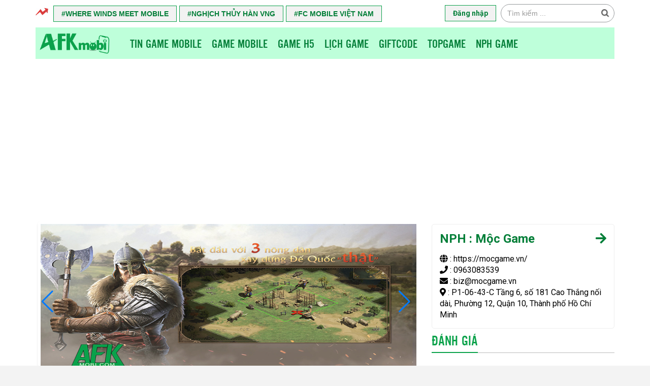

--- FILE ---
content_type: text/html; charset=UTF-8
request_url: https://afkmobi.com/game/de-quoc-quat-khoi
body_size: 22906
content:
<!DOCTYPE html>
<html lang="vi">
<head><meta charset="UTF-8"><script>if(navigator.userAgent.match(/MSIE|Internet Explorer/i)||navigator.userAgent.match(/Trident\/7\..*?rv:11/i)){var href=document.location.href;if(!href.match(/[?&]nowprocket/)){if(href.indexOf("?")==-1){if(href.indexOf("#")==-1){document.location.href=href+"?nowprocket=1"}else{document.location.href=href.replace("#","?nowprocket=1#")}}else{if(href.indexOf("#")==-1){document.location.href=href+"&nowprocket=1"}else{document.location.href=href.replace("#","&nowprocket=1#")}}}}</script><script>(()=>{class RocketLazyLoadScripts{constructor(){this.v="1.2.5.1",this.triggerEvents=["keydown","mousedown","mousemove","touchmove","touchstart","touchend","wheel"],this.userEventHandler=this.t.bind(this),this.touchStartHandler=this.i.bind(this),this.touchMoveHandler=this.o.bind(this),this.touchEndHandler=this.h.bind(this),this.clickHandler=this.u.bind(this),this.interceptedClicks=[],this.interceptedClickListeners=[],this.l(this),window.addEventListener("pageshow",(t=>{this.persisted=t.persisted,this.everythingLoaded&&this.m()})),document.addEventListener("DOMContentLoaded",(()=>{this.p()})),this.delayedScripts={normal:[],async:[],defer:[]},this.trash=[],this.allJQueries=[]}k(t){document.hidden?t.t():(this.triggerEvents.forEach((e=>window.addEventListener(e,t.userEventHandler,{passive:!0}))),window.addEventListener("touchstart",t.touchStartHandler,{passive:!0}),window.addEventListener("mousedown",t.touchStartHandler),document.addEventListener("visibilitychange",t.userEventHandler))}_(){this.triggerEvents.forEach((t=>window.removeEventListener(t,this.userEventHandler,{passive:!0}))),document.removeEventListener("visibilitychange",this.userEventHandler)}i(t){"HTML"!==t.target.tagName&&(window.addEventListener("touchend",this.touchEndHandler),window.addEventListener("mouseup",this.touchEndHandler),window.addEventListener("touchmove",this.touchMoveHandler,{passive:!0}),window.addEventListener("mousemove",this.touchMoveHandler),t.target.addEventListener("click",this.clickHandler),this.L(t.target,!0),this.M(t.target,"onclick","rocket-onclick"),this.C())}o(t){window.removeEventListener("touchend",this.touchEndHandler),window.removeEventListener("mouseup",this.touchEndHandler),window.removeEventListener("touchmove",this.touchMoveHandler,{passive:!0}),window.removeEventListener("mousemove",this.touchMoveHandler),t.target.removeEventListener("click",this.clickHandler),this.L(t.target,!1),this.M(t.target,"rocket-onclick","onclick"),this.O()}h(){window.removeEventListener("touchend",this.touchEndHandler),window.removeEventListener("mouseup",this.touchEndHandler),window.removeEventListener("touchmove",this.touchMoveHandler,{passive:!0}),window.removeEventListener("mousemove",this.touchMoveHandler)}u(t){t.target.removeEventListener("click",this.clickHandler),this.L(t.target,!1),this.M(t.target,"rocket-onclick","onclick"),this.interceptedClicks.push(t),t.preventDefault(),t.stopPropagation(),t.stopImmediatePropagation(),this.O()}D(){window.removeEventListener("touchstart",this.touchStartHandler,{passive:!0}),window.removeEventListener("mousedown",this.touchStartHandler),this.interceptedClicks.forEach((t=>{t.target.dispatchEvent(new MouseEvent("click",{view:t.view,bubbles:!0,cancelable:!0}))}))}l(t){EventTarget.prototype.addEventListenerBase=EventTarget.prototype.addEventListener,EventTarget.prototype.addEventListener=function(e,i,o){"click"!==e||t.windowLoaded||i===t.clickHandler||t.interceptedClickListeners.push({target:this,func:i,options:o}),(this||window).addEventListenerBase(e,i,o)}}L(t,e){this.interceptedClickListeners.forEach((i=>{i.target===t&&(e?t.removeEventListener("click",i.func,i.options):t.addEventListener("click",i.func,i.options))})),t.parentNode!==document.documentElement&&this.L(t.parentNode,e)}S(){return new Promise((t=>{this.T?this.O=t:t()}))}C(){this.T=!0}O(){this.T=!1}M(t,e,i){t.hasAttribute&&t.hasAttribute(e)&&(event.target.setAttribute(i,event.target.getAttribute(e)),event.target.removeAttribute(e))}t(){this._(this),"loading"===document.readyState?document.addEventListener("DOMContentLoaded",this.R.bind(this)):this.R()}p(){let t=[];document.querySelectorAll("script[type=rocketlazyloadscript][data-rocket-src]").forEach((e=>{let i=e.getAttribute("data-rocket-src");if(i&&0!==i.indexOf("data:")){0===i.indexOf("//")&&(i=location.protocol+i);try{const o=new URL(i).origin;o!==location.origin&&t.push({src:o,crossOrigin:e.crossOrigin||"module"===e.getAttribute("data-rocket-type")})}catch(t){}}})),t=[...new Map(t.map((t=>[JSON.stringify(t),t]))).values()],this.j(t,"preconnect")}async R(){this.lastBreath=Date.now(),this.P(this),this.F(this),this.q(),this.A(),this.I(),await this.U(this.delayedScripts.normal),await this.U(this.delayedScripts.defer),await this.U(this.delayedScripts.async);try{await this.W(),await this.H(this),await this.J()}catch(t){console.error(t)}window.dispatchEvent(new Event("rocket-allScriptsLoaded")),this.everythingLoaded=!0,this.S().then((()=>{this.D()})),this.N()}A(){document.querySelectorAll("script[type=rocketlazyloadscript]").forEach((t=>{t.hasAttribute("data-rocket-src")?t.hasAttribute("async")&&!1!==t.async?this.delayedScripts.async.push(t):t.hasAttribute("defer")&&!1!==t.defer||"module"===t.getAttribute("data-rocket-type")?this.delayedScripts.defer.push(t):this.delayedScripts.normal.push(t):this.delayedScripts.normal.push(t)}))}async B(t){if(await this.G(),!0!==t.noModule||!("noModule"in HTMLScriptElement.prototype))return new Promise((e=>{let i;function o(){(i||t).setAttribute("data-rocket-status","executed"),e()}try{if(navigator.userAgent.indexOf("Firefox/")>0||""===navigator.vendor)i=document.createElement("script"),[...t.attributes].forEach((t=>{let e=t.nodeName;"type"!==e&&("data-rocket-type"===e&&(e="type"),"data-rocket-src"===e&&(e="src"),i.setAttribute(e,t.nodeValue))})),t.text&&(i.text=t.text),i.hasAttribute("src")?(i.addEventListener("load",o),i.addEventListener("error",(function(){i.setAttribute("data-rocket-status","failed"),e()})),setTimeout((()=>{i.isConnected||e()}),1)):(i.text=t.text,o()),t.parentNode.replaceChild(i,t);else{const i=t.getAttribute("data-rocket-type"),n=t.getAttribute("data-rocket-src");i?(t.type=i,t.removeAttribute("data-rocket-type")):t.removeAttribute("type"),t.addEventListener("load",o),t.addEventListener("error",(function(){t.setAttribute("data-rocket-status","failed"),e()})),n?(t.removeAttribute("data-rocket-src"),t.src=n):t.src="data:text/javascript;base64,"+window.btoa(unescape(encodeURIComponent(t.text)))}}catch(i){t.setAttribute("data-rocket-status","failed"),e()}}));t.setAttribute("data-rocket-status","skipped")}async U(t){const e=t.shift();return e&&e.isConnected?(await this.B(e),this.U(t)):Promise.resolve()}I(){this.j([...this.delayedScripts.normal,...this.delayedScripts.defer,...this.delayedScripts.async],"preload")}j(t,e){var i=document.createDocumentFragment();t.forEach((t=>{const o=t.getAttribute&&t.getAttribute("data-rocket-src")||t.src;if(o){const n=document.createElement("link");n.href=o,n.rel=e,"preconnect"!==e&&(n.as="script"),t.getAttribute&&"module"===t.getAttribute("data-rocket-type")&&(n.crossOrigin=!0),t.crossOrigin&&(n.crossOrigin=t.crossOrigin),t.integrity&&(n.integrity=t.integrity),i.appendChild(n),this.trash.push(n)}})),document.head.appendChild(i)}P(t){let e={};function i(i,o){return e[o].eventsToRewrite.indexOf(i)>=0&&!t.everythingLoaded?"rocket-"+i:i}function o(t,o){!function(t){e[t]||(e[t]={originalFunctions:{add:t.addEventListener,remove:t.removeEventListener},eventsToRewrite:[]},t.addEventListener=function(){arguments[0]=i(arguments[0],t),e[t].originalFunctions.add.apply(t,arguments)},t.removeEventListener=function(){arguments[0]=i(arguments[0],t),e[t].originalFunctions.remove.apply(t,arguments)})}(t),e[t].eventsToRewrite.push(o)}function n(e,i){let o=e[i];e[i]=null,Object.defineProperty(e,i,{get:()=>o||function(){},set(n){t.everythingLoaded?o=n:e["rocket"+i]=o=n}})}o(document,"DOMContentLoaded"),o(window,"DOMContentLoaded"),o(window,"load"),o(window,"pageshow"),o(document,"readystatechange"),n(document,"onreadystatechange"),n(window,"onload"),n(window,"onpageshow")}F(t){let e;function i(e){return t.everythingLoaded?e:e.split(" ").map((t=>"load"===t||0===t.indexOf("load.")?"rocket-jquery-load":t)).join(" ")}function o(o){if(o&&o.fn&&!t.allJQueries.includes(o)){o.fn.ready=o.fn.init.prototype.ready=function(e){return t.domReadyFired?e.bind(document)(o):document.addEventListener("rocket-DOMContentLoaded",(()=>e.bind(document)(o))),o([])};const e=o.fn.on;o.fn.on=o.fn.init.prototype.on=function(){return this[0]===window&&("string"==typeof arguments[0]||arguments[0]instanceof String?arguments[0]=i(arguments[0]):"object"==typeof arguments[0]&&Object.keys(arguments[0]).forEach((t=>{const e=arguments[0][t];delete arguments[0][t],arguments[0][i(t)]=e}))),e.apply(this,arguments),this},t.allJQueries.push(o)}e=o}o(window.jQuery),Object.defineProperty(window,"jQuery",{get:()=>e,set(t){o(t)}})}async H(t){const e=document.querySelector("script[data-webpack]");e&&(await async function(){return new Promise((t=>{e.addEventListener("load",t),e.addEventListener("error",t)}))}(),await t.K(),await t.H(t))}async W(){this.domReadyFired=!0,await this.G(),document.dispatchEvent(new Event("rocket-readystatechange")),await this.G(),document.rocketonreadystatechange&&document.rocketonreadystatechange(),await this.G(),document.dispatchEvent(new Event("rocket-DOMContentLoaded")),await this.G(),window.dispatchEvent(new Event("rocket-DOMContentLoaded"))}async J(){await this.G(),document.dispatchEvent(new Event("rocket-readystatechange")),await this.G(),document.rocketonreadystatechange&&document.rocketonreadystatechange(),await this.G(),window.dispatchEvent(new Event("rocket-load")),await this.G(),window.rocketonload&&window.rocketonload(),await this.G(),this.allJQueries.forEach((t=>t(window).trigger("rocket-jquery-load"))),await this.G();const t=new Event("rocket-pageshow");t.persisted=this.persisted,window.dispatchEvent(t),await this.G(),window.rocketonpageshow&&window.rocketonpageshow({persisted:this.persisted}),this.windowLoaded=!0}m(){document.onreadystatechange&&document.onreadystatechange(),window.onload&&window.onload(),window.onpageshow&&window.onpageshow({persisted:this.persisted})}q(){const t=new Map;document.write=document.writeln=function(e){const i=document.currentScript;i||console.error("WPRocket unable to document.write this: "+e);const o=document.createRange(),n=i.parentElement;let s=t.get(i);void 0===s&&(s=i.nextSibling,t.set(i,s));const c=document.createDocumentFragment();o.setStart(c,0),c.appendChild(o.createContextualFragment(e)),n.insertBefore(c,s)}}async G(){Date.now()-this.lastBreath>45&&(await this.K(),this.lastBreath=Date.now())}async K(){return document.hidden?new Promise((t=>setTimeout(t))):new Promise((t=>requestAnimationFrame(t)))}N(){this.trash.forEach((t=>t.remove()))}static run(){const t=new RocketLazyLoadScripts;t.k(t)}}RocketLazyLoadScripts.run()})();</script>
    
	<meta name="viewport" content="width=device-width, initial-scale=1">
    <link rel="profile" href="https://gmpg.org/xfn/11">
    <link rel="pingback" href="https://afkmobi.com/xmlrpc.php">
	<link rel="preconnect" href="https://fonts.googleapis.com">
	<link rel="preconnect" href="https://fonts.gstatic.com" crossorigin>
    <meta name='robots' content='index, follow, max-image-preview:large, max-snippet:-1, max-video-preview:-1' />
	<style>img:is([sizes="auto" i], [sizes^="auto," i]) { contain-intrinsic-size: 3000px 1500px }</style>
	
	<!-- This site is optimized with the Yoast SEO plugin v26.7 - https://yoast.com/wordpress/plugins/seo/ -->
	<title>Đế Quốc Quật Khởi Mobile mới nhất cho Android, IOS, APK - Giftcode De Quoc Quat Khoi Mobile</title><link rel="preload" as="style" href="https://fonts.googleapis.com/css2?family=Roboto+Condensed:ital,wght@0,100..900;1,100..900&#038;family=Roboto:ital,wght@0,100..900;1,100..900&#038;display=swap" /><link rel="stylesheet" href="https://fonts.googleapis.com/css2?family=Roboto+Condensed:ital,wght@0,100..900;1,100..900&#038;family=Roboto:ital,wght@0,100..900;1,100..900&#038;display=swap" media="print" onload="this.media='all'" /><noscript><link rel="stylesheet" href="https://fonts.googleapis.com/css2?family=Roboto+Condensed:ital,wght@0,100..900;1,100..900&#038;family=Roboto:ital,wght@0,100..900;1,100..900&#038;display=swap" /></noscript>
	<meta name="description" content="Game Đế Quốc Quật Khởi ✔️ chính là phiên bản di động bỏ túi của dòng game chiến thuật kinh điển Age of Empires (AOE) - Đế Chế." />
	<link rel="canonical" href="https://afkmobi.com/game/de-quoc-quat-khoi" />
	<meta property="og:locale" content="vi_VN" />
	<meta property="og:type" content="article" />
	<meta property="og:title" content="Đế Quốc Quật Khởi Mobile mới nhất cho Android, IOS, APK - Giftcode De Quoc Quat Khoi Mobile" />
	<meta property="og:description" content="Game Đế Quốc Quật Khởi ✔️ chính là phiên bản di động bỏ túi của dòng game chiến thuật kinh điển Age of Empires (AOE) - Đế Chế." />
	<meta property="og:url" content="https://afkmobi.com/game/de-quoc-quat-khoi" />
	<meta property="og:site_name" content="AFKMobi tin game mobile và game H5 chất lượng" />
	<meta property="article:publisher" content="https://facebook.com/afkmobih5game" />
	<meta property="article:modified_time" content="2025-02-16T13:46:16+00:00" />
	<meta property="og:image" content="https://afkmobi.com/wp-content/uploads/2024/03/Screenshot_14.jpg" />
	<meta property="og:image:width" content="1173" />
	<meta property="og:image:height" content="1079" />
	<meta property="og:image:type" content="image/jpeg" />
	<meta name="twitter:card" content="summary_large_image" />
	<meta name="twitter:label1" content="Ước tính thời gian đọc" />
	<meta name="twitter:data1" content="4 phút" />
	<script type="application/ld+json" class="yoast-schema-graph">{"@context":"https://schema.org","@graph":[{"@type":"WebPage","@id":"https://afkmobi.com/game/de-quoc-quat-khoi","url":"https://afkmobi.com/game/de-quoc-quat-khoi","name":"Đế Quốc Quật Khởi Mobile mới nhất cho Android, IOS, APK - Giftcode De Quoc Quat Khoi Mobile","isPartOf":{"@id":"https://afkmobi.com/#website"},"datePublished":"2022-12-17T06:06:18+00:00","dateModified":"2025-02-16T13:46:16+00:00","description":"Game Đế Quốc Quật Khởi ✔️ chính là phiên bản di động bỏ túi của dòng game chiến thuật kinh điển Age of Empires (AOE) - Đế Chế.","breadcrumb":{"@id":"https://afkmobi.com/game/de-quoc-quat-khoi#breadcrumb"},"inLanguage":"vi","potentialAction":[{"@type":"ReadAction","target":["https://afkmobi.com/game/de-quoc-quat-khoi"]}]},{"@type":"BreadcrumbList","@id":"https://afkmobi.com/game/de-quoc-quat-khoi#breadcrumb","itemListElement":[{"@type":"ListItem","position":1,"name":"Trang chủ","item":"https://afkmobi.com/"},{"@type":"ListItem","position":2,"name":"Hồ sơ Game","item":"https://afkmobi.com/game"},{"@type":"ListItem","position":3,"name":"Đế Quốc Quật Khởi"}]},{"@type":"WebSite","@id":"https://afkmobi.com/#website","url":"https://afkmobi.com/","name":"AFKMobi tin game mobile và game H5 chất lượng","description":"AFKMobi nơi tra cứu tin game mobile, tải game di động, chơi game h5 dành cho game thủ.","publisher":{"@id":"https://afkmobi.com/#organization"},"alternateName":"AFKMobi","potentialAction":[{"@type":"SearchAction","target":{"@type":"EntryPoint","urlTemplate":"https://afkmobi.com/?s={search_term_string}"},"query-input":{"@type":"PropertyValueSpecification","valueRequired":true,"valueName":"search_term_string"}}],"inLanguage":"vi"},{"@type":"Organization","@id":"https://afkmobi.com/#organization","name":"CÔNG TY TNHH IPLAYTAP","alternateName":"IPLAYTAP COMPANY LIMITED","url":"https://afkmobi.com/","logo":{"@type":"ImageObject","inLanguage":"vi","@id":"https://afkmobi.com/#/schema/logo/image/","url":"https://afkmobi.com/wp-content/uploads/2025/12/icon-afkmobi-website.png","contentUrl":"https://afkmobi.com/wp-content/uploads/2025/12/icon-afkmobi-website.png","width":800,"height":800,"caption":"CÔNG TY TNHH IPLAYTAP"},"image":{"@id":"https://afkmobi.com/#/schema/logo/image/"},"sameAs":["https://facebook.com/afkmobih5game","https://www.youtube.com/channel/UCWvWqLds1nYBeFT4JIkyCXA"]}]}</script>
	<!-- / Yoast SEO plugin. -->


<style id='font-awesome-svg-styles-default-inline-css' type='text/css'>
.svg-inline--fa {
  display: inline-block;
  height: 1em;
  overflow: visible;
  vertical-align: -.125em;
}
</style>
<link data-minify="1" rel='stylesheet' id='font-awesome-svg-styles-css' href='https://afkmobi.com/wp-content/cache/min/1/wp-content/uploads/font-awesome/v5.8.2/css/svg-with-js.css?ver=1768642028' type='text/css' media='all' />
<style id='font-awesome-svg-styles-inline-css' type='text/css'>
   .wp-block-font-awesome-icon svg::before,
   .wp-rich-text-font-awesome-icon svg::before {content: unset;}
</style>
<link data-minify="1" rel='stylesheet' id='air_plug_css-css' href='https://afkmobi.com/wp-content/cache/min/1/wp-content/plugins/air/css/air.css?ver=1768642028' type='text/css' media='all' />
<link data-minify="1" rel='stylesheet' id='sh9bk-style-css' href='https://afkmobi.com/wp-content/cache/min/1/wp-content/plugins/giftcode/css/style.css?ver=1768642028' type='text/css' media='all' />
<link data-minify="1" rel='stylesheet' id='kk-star-ratings-css' href='https://afkmobi.com/wp-content/cache/min/1/wp-content/plugins/kk-star-ratings/src/core/public/css/kk-star-ratings.css?ver=1768642028' type='text/css' media='all' />
<link rel='stylesheet' id='toc-screen-css' href='https://afkmobi.com/wp-content/plugins/table-of-contents-plus/screen.min.css?ver=2411.1' type='text/css' media='all' />

<link data-minify="1" rel='stylesheet' id='mws-bootstrap-css' href='https://afkmobi.com/wp-content/cache/min/1/wp-content/themes/cvb022/css/bootstrap.min.css?ver=1768642028' type='text/css' media='all' />
<link data-minify="1" rel='stylesheet' id='mws-theme-css' href='https://afkmobi.com/wp-content/cache/min/1/wp-content/themes/cvb022/css/autoptimize.css?ver=1768642028' type='text/css' media='all' />
<link data-minify="1" rel='stylesheet' id='mws-page-css' href='https://afkmobi.com/wp-content/cache/min/1/wp-content/themes/cvb022/css/binh.css?ver=1768642028' type='text/css' media='all' />
<link data-minify="1" rel='stylesheet' id='mws-swiper-css' href='https://afkmobi.com/wp-content/cache/min/1/wp-content/themes/cvb022/css/swiper-bundle.min.css?ver=1768642028' type='text/css' media='all' />
<link data-minify="1" rel='stylesheet' id='mws-style-css' href='https://afkmobi.com/wp-content/cache/min/1/wp-content/themes/cvb022/style.css?ver=1768642028' type='text/css' media='all' />
<link data-minify="1" rel='stylesheet' id='font-awesome-official-css' href='https://afkmobi.com/wp-content/cache/min/1/releases/v5.8.2/css/all.css?ver=1768642029' type='text/css' media='all' crossorigin="anonymous" />
<link data-minify="1" rel='stylesheet' id='font-awesome-official-v4shim-css' href='https://afkmobi.com/wp-content/cache/min/1/releases/v5.8.2/css/v4-shims.css?ver=1768642029' type='text/css' media='all' crossorigin="anonymous" />
<style id='font-awesome-official-v4shim-inline-css' type='text/css'>
@font-face {
font-family: "FontAwesome";
font-display: block;
src: url("https://use.fontawesome.com/releases/v5.8.2/webfonts/fa-brands-400.eot"),
		url("https://use.fontawesome.com/releases/v5.8.2/webfonts/fa-brands-400.eot?#iefix") format("embedded-opentype"),
		url("https://use.fontawesome.com/releases/v5.8.2/webfonts/fa-brands-400.woff2") format("woff2"),
		url("https://use.fontawesome.com/releases/v5.8.2/webfonts/fa-brands-400.woff") format("woff"),
		url("https://use.fontawesome.com/releases/v5.8.2/webfonts/fa-brands-400.ttf") format("truetype"),
		url("https://use.fontawesome.com/releases/v5.8.2/webfonts/fa-brands-400.svg#fontawesome") format("svg");
}

@font-face {
font-family: "FontAwesome";
font-display: block;
src: url("https://use.fontawesome.com/releases/v5.8.2/webfonts/fa-solid-900.eot"),
		url("https://use.fontawesome.com/releases/v5.8.2/webfonts/fa-solid-900.eot?#iefix") format("embedded-opentype"),
		url("https://use.fontawesome.com/releases/v5.8.2/webfonts/fa-solid-900.woff2") format("woff2"),
		url("https://use.fontawesome.com/releases/v5.8.2/webfonts/fa-solid-900.woff") format("woff"),
		url("https://use.fontawesome.com/releases/v5.8.2/webfonts/fa-solid-900.ttf") format("truetype"),
		url("https://use.fontawesome.com/releases/v5.8.2/webfonts/fa-solid-900.svg#fontawesome") format("svg");
}

@font-face {
font-family: "FontAwesome";
font-display: block;
src: url("https://use.fontawesome.com/releases/v5.8.2/webfonts/fa-regular-400.eot"),
		url("https://use.fontawesome.com/releases/v5.8.2/webfonts/fa-regular-400.eot?#iefix") format("embedded-opentype"),
		url("https://use.fontawesome.com/releases/v5.8.2/webfonts/fa-regular-400.woff2") format("woff2"),
		url("https://use.fontawesome.com/releases/v5.8.2/webfonts/fa-regular-400.woff") format("woff"),
		url("https://use.fontawesome.com/releases/v5.8.2/webfonts/fa-regular-400.ttf") format("truetype"),
		url("https://use.fontawesome.com/releases/v5.8.2/webfonts/fa-regular-400.svg#fontawesome") format("svg");
unicode-range: U+F004-F005,U+F007,U+F017,U+F022,U+F024,U+F02E,U+F03E,U+F044,U+F057-F059,U+F06E,U+F070,U+F075,U+F07B-F07C,U+F080,U+F086,U+F089,U+F094,U+F09D,U+F0A0,U+F0A4-F0A7,U+F0C5,U+F0C7-F0C8,U+F0E0,U+F0EB,U+F0F3,U+F0F8,U+F0FE,U+F111,U+F118-F11A,U+F11C,U+F133,U+F144,U+F146,U+F14A,U+F14D-F14E,U+F150-F152,U+F15B-F15C,U+F164-F165,U+F185-F186,U+F191-F192,U+F1AD,U+F1C1-F1C9,U+F1CD,U+F1D8,U+F1E3,U+F1EA,U+F1F6,U+F1F9,U+F20A,U+F247-F249,U+F24D,U+F254-F25B,U+F25D,U+F267,U+F271-F274,U+F279,U+F28B,U+F28D,U+F2B5-F2B6,U+F2B9,U+F2BB,U+F2BD,U+F2C1-F2C2,U+F2D0,U+F2D2,U+F2DC,U+F2ED,U+F328,U+F358-F35B,U+F3A5,U+F3D1,U+F410,U+F4AD;
}
</style>
<script type="text/javascript" src="https://afkmobi.com/wp-includes/js/jquery/jquery.min.js?ver=3.7.1" id="jquery-core-js" defer></script>
<script type="text/javascript" src="https://afkmobi.com/wp-includes/js/jquery/jquery-migrate.min.js?ver=3.4.1" id="jquery-migrate-js" defer></script>
<script type="text/javascript" id="getkey-script-js-extra">
/* <![CDATA[ */
var myAjax = {"ajaxurl":"https:\/\/afkmobi.com\/wp-admin\/admin-ajax.php"};
/* ]]> */
</script>
<script type="rocketlazyloadscript" data-minify="1" data-rocket-type="text/javascript" data-rocket-src="https://afkmobi.com/wp-content/cache/min/1/wp-content/plugins/giftcode/js/getkey.js?ver=1768642029" id="getkey-script-js" defer></script>
<script type="application/ld+json">{
    "@context": "https://schema.org/",
    "@type": "CreativeWorkSeries",
    "name": "Đế Quốc Quật Khởi",
    "aggregateRating": {
        "@type": "AggregateRating",
        "ratingValue": "5",
        "bestRating": "5",
        "ratingCount": "100"
    }
}</script><style type="text/css">.recentcomments a{display:inline !important;padding:0 !important;margin:0 !important;}</style><link rel="icon" href="https://afkmobi.com/wp-content/uploads/2025/12/cropped-icon-afkmobi-website-32x32.png" sizes="32x32" />
<link rel="icon" href="https://afkmobi.com/wp-content/uploads/2025/12/cropped-icon-afkmobi-website-192x192.png" sizes="192x192" />
<link rel="apple-touch-icon" href="https://afkmobi.com/wp-content/uploads/2025/12/cropped-icon-afkmobi-website-180x180.png" />
<meta name="msapplication-TileImage" content="https://afkmobi.com/wp-content/uploads/2025/12/cropped-icon-afkmobi-website-270x270.png" />
		<style type="text/css" id="wp-custom-css">
			.mg_bn a:nth-child(2), .mg_bn a:nth-child(3) {
	display: none;
}
.home .grid-banner.gam {
    max-height: 390px;
    overflow: hidden;
}
.home .grid-banner.gam .container {
    position: relative;
}

.cleanlogin-full-width form fieldset {
    margin-left: 0%!important
}

.cleanlogin-full-width form .cleanlogin-field {
    width: 100%!important;
    margin-left: 0%!important
}

form.cleanlogin-form input[type="submit"] {
    background: #3ba1da;
    color: #fff;
    vertical-align: middle!important;
    font-size: 15px;
    cursor: pointer!important;
    width: 100%;
    box-shadow: none;
    text-shadow: none;
    margin: 0;
    border: unset
}

form.cleanlogin-form .cleanlogin-field input {
    -webkit-box-shadow: 0 4px 6px rgb(50 50 93 / 11%),0 1px 3px rgb(0 0 0 / 8%);
    box-shadow: 0 4px 6px rgb(50 50 93 / 11%),0 1px 3px rgb(0 0 0 / 8%)
}

form.cleanlogin-form h4 {
    text-align: left
}
form.cleanlogin-form p.cleanlogin-form-description {
    font-size: 12px!important
}
.mobile-logo img {
    width: auto;
}header.mobile-header.fixed {
    top: 0;
    z-index: 1111;
    position: fixed;
    width: 100%;
}

.admin-bar header.mobile-header.fixed {
    top: 32px;
}

@media (max-width: 600px) {
.admin-bar header.mobile-header.fixed {
    top: 46px;
}
}		</style>
		    <link href="https://afkmobi.com/wp-content/themes/cvb022/css/owl.carousel.min.css" rel="stylesheet"/>    <!--link href="https://afkmobi.com/wp-content/themes/cvb022/css/swiper.min.css" rel="stylesheet"/-->
	    <script type="rocketlazyloadscript">window.addEventListener('DOMContentLoaded', function() {var $ = jQuery;});</script>
    <script type="rocketlazyloadscript" data-rocket-src="https://afkmobi.com/wp-content/themes/cvb022/js/owl.carousel.min.js" defer></script>    <!--script src="https://afkmobi.com/wp-content/themes/cvb022/js/swiper.min.js"></script-->
    <script type="rocketlazyloadscript" data-minify="1" data-rocket-src="https://afkmobi.com/wp-content/cache/min/1/wp-content/themes/cvb022/js/hsgame.js?ver=1768642029" defer></script>
	<!-- Google tag (gtag.js) -->
	<script async src="https://www.googletagmanager.com/gtag/js?id=G-ELLTH44P6E"></script>
	<script>
	  window.dataLayer = window.dataLayer || [];
	  function gtag(){dataLayer.push(arguments);}
	  gtag('js', new Date());

	  gtag('config', 'G-ELLTH44P6E');
	</script>
	<!--script data-ad-client="ca-pub-1552189570682857" async src="https://pagead2.googlesyndication.com/pagead/js/adsbygoogle.js"></script-->
	
</head>
<body data-rsssl=1 class="game-template-default single single-game postid-27874 home blog archive group-blog">
    <div id="page" class="hfeed site">
		<div class="container">
		<div class="top-nav">
			<div class="top-menu-container">
				<div class="top-menu clearfix">
					<ul id="menu-top-menu" class="menu"><li class="menu-item">
	<a href="https://afkmobi.com/game/where-winds-meet-mobile">Where Winds Meet Mobile
</a>
</li>
<li class="menu-item">
	<a href="https://afkmobi.com/game/nghich-thuy-han-vng">Nghịch Thủy Hàn VNG</a>
</li>
<li class="menu-item">
	<a href="https://afkmobi.com/game/ea-sports-fc-mobile-viet-nam">FC Mobile Việt Nam
</a>
</li>					</ul>
										<ul class="menulg">
						<!--li class="menu-item">
							<a href="https://afkmobi.com/dang-ky">Đăng ký</a>
						</li-->
						<li class="menu-item">
							<a href="https://afkmobi.com/dang-nhap" title="Đăng nhập">Đăng nhập</a>
						</li>
					</ul>
									</div>
				<div class="main-search">
					<form id="searchForm" action="https://afkmobi.com/" method="get">
						<input type="text" name="s" id="search" value="" class="stext" placeholder="Tìm kiếm ...">
						<button type="submit" id="searchSubmit" class="button-search" title="Tìm kiếm">
							<i class="icon-search"></i>
						</button>
					</form>
				</div>
			</div>
		</div>
        <header class="mobile-header">
            <div class="mobile-top mobi clearfix">
                <div class="logo_head">
                    <a href="https://afkmobi.com/" title="AFKMobi tin game mobile và game H5 chất lượng" class="mobile-logo pull-left">
                        <img alt="AFKMobi tin game mobile và game H5 chất lượng" src="https://afkmobi.com/wp-content/uploads/2025/12/logo-website-AFKMOBI.png"/>
                    </a>
                </div>
                <div class="main-search search_head">
                    <form action="https://afkmobi.com/" method="get">
                        <input type="text" name="s" value="" class="stext" placeholder="Tìm kiếm ...">
                        <button type="submit" class="button-search" title="Tìm kiếm">
                            <i class="icon-search"></i>
                        </button>
                    </form>
                </div>
                <div class="btn_head">
                    <a href="#" class="toggle-nav pull-right" title="Menu">
                        <i class="icon-bar"></i>
                        <i class="icon-bar"></i>
                        <i class="icon-bar"></i>
                    </a>
                </div>
            </div>
			<script type="rocketlazyloadscript" data-rocket-type='text/javascript'>window.addEventListener('DOMContentLoaded', function() {
			$(window).on( 'scroll', function() {
				if($(this).scrollTop() > 100) $('.mobile-header').addClass('fixed'); 
				else $('.mobile-header').removeClass('fixed');
			});
			});</script>
			<div class="mobile-top pc clearfix">
                <div class="logo_head">
                    <a href="https://afkmobi.com/" title="AFKMobi tin game mobile và game H5 chất lượng" class="mobile-logo pull-left">
                        <img alt="AFKMobi tin game mobile và game H5 chất lượng" src="https://afkmobi.com/wp-content/uploads/2025/12/logo-website-AFKMOBI.png"/>
                    </a>
                </div>
				<div class="main-menu-container w75 clearfix">
					<ul id="menu-menu-second" class="menu"><li id="menu-item-12536" class="menu-item menu-item-type-taxonomy menu-item-object-category menu-item-12536"><a href="https://afkmobi.com/tin-game">Tin game mobile</a></li>
<li id="menu-item-12537" class="menu-item menu-item-type-taxonomy menu-item-object-category current-game-ancestor menu-item-12537"><a href="https://afkmobi.com/gamemobile">Game Mobile</a></li>
<li id="menu-item-12538" class="menu-item menu-item-type-taxonomy menu-item-object-category menu-item-12538"><a href="https://afkmobi.com/gameh5">Game H5</a></li>
<li id="menu-item-12539" class="menu-item menu-item-type-taxonomy menu-item-object-category menu-item-12539"><a href="https://afkmobi.com/buzz-game">Lịch Game</a></li>
<li id="menu-item-75" class="menu-item menu-item-type-taxonomy menu-item-object-category menu-item-75"><a href="https://afkmobi.com/giftcode">Giftcode</a></li>
<li id="menu-item-12540" class="menu-item menu-item-type-taxonomy menu-item-object-category menu-item-12540"><a href="https://afkmobi.com/topgame">TopGame</a></li>
<li id="menu-item-49007" class="menu-item menu-item-type-taxonomy menu-item-object-category menu-item-49007"><a href="https://afkmobi.com/nha-phat-hanh-game">NPH Game</a></li>
</ul>				</div>
            </div>
            <nav class="mobile-nav">
                <div class="main-search">
                    <form id="searchForm-mobile" action="https://afkmobi.com/" method="get">
                        <input type="text" name="s" id="s" value="" class="stext" placeholder="Tìm kiếm ...">
                        <button type="submit" class="button-search" title="Search">
                            <i class="icon-search"></i>
                        </button>
                    </form>
                </div>
                <div class="mobile-top-menu clearfix" style="display:none">
                    <ul id="menu-menu-second-1" class="menu"><li class="menu-item menu-item-type-taxonomy menu-item-object-category menu-item-12536"><a href="https://afkmobi.com/tin-game">Tin game mobile</a></li>
<li class="menu-item menu-item-type-taxonomy menu-item-object-category current-game-ancestor menu-item-12537"><a href="https://afkmobi.com/gamemobile">Game Mobile</a></li>
<li class="menu-item menu-item-type-taxonomy menu-item-object-category menu-item-12538"><a href="https://afkmobi.com/gameh5">Game H5</a></li>
<li class="menu-item menu-item-type-taxonomy menu-item-object-category menu-item-12539"><a href="https://afkmobi.com/buzz-game">Lịch Game</a></li>
<li class="menu-item menu-item-type-taxonomy menu-item-object-category menu-item-75"><a href="https://afkmobi.com/giftcode">Giftcode</a></li>
<li class="menu-item menu-item-type-taxonomy menu-item-object-category menu-item-12540"><a href="https://afkmobi.com/topgame">TopGame</a></li>
<li class="menu-item menu-item-type-taxonomy menu-item-object-category menu-item-49007"><a href="https://afkmobi.com/nha-phat-hanh-game">NPH Game</a></li>
</ul>                </div>
                <div class="mobile-main-menu clearfix">
                    <ul id="menu-menu" class="menu"><li id="menu-item-12" class="menu-item menu-item-type-custom menu-item-object-custom menu-item-home menu-item-12"><a href="https://afkmobi.com/">Trang chủ</a></li>
<li id="menu-item-342" class="menu-item menu-item-type-taxonomy menu-item-object-category menu-item-342"><a href="https://afkmobi.com/tin-game">Tin game mobile mới</a></li>
<li id="menu-item-85" class="menu-item menu-item-type-taxonomy menu-item-object-category current-game-ancestor menu-item-has-children menu-item-85"><a href="https://afkmobi.com/gamemobile">Game Mobile</a>
<ul class="sub-menu">
	<li id="menu-item-88" class="menu-item menu-item-type-taxonomy menu-item-object-category menu-item-88"><a href="https://afkmobi.com/gamemobile/rpg">Nhập vai</a></li>
	<li id="menu-item-89" class="menu-item menu-item-type-taxonomy menu-item-object-category menu-item-89"><a href="https://afkmobi.com/gamemobile/card">Thẻ tướng</a></li>
	<li id="menu-item-123" class="menu-item menu-item-type-taxonomy menu-item-object-category menu-item-123"><a href="https://afkmobi.com/gamemobile/shooter">Bắn súng</a></li>
	<li id="menu-item-87" class="menu-item menu-item-type-taxonomy menu-item-object-category menu-item-87"><a href="https://afkmobi.com/gamemobile/action">Hành động</a></li>
	<li id="menu-item-86" class="menu-item menu-item-type-taxonomy menu-item-object-category current-game-ancestor current-menu-parent current-game-parent menu-item-86"><a href="https://afkmobi.com/gamemobile/strategy">Chiến thuật</a></li>
	<li id="menu-item-229" class="menu-item menu-item-type-taxonomy menu-item-object-category menu-item-229"><a href="https://afkmobi.com/gamemobile/sports">Thể thao</a></li>
</ul>
</li>
<li id="menu-item-192" class="menu-item menu-item-type-taxonomy menu-item-object-category menu-item-192"><a href="https://afkmobi.com/gameh5">Game H5</a></li>
<li id="menu-item-92" class="menu-item menu-item-type-taxonomy menu-item-object-category menu-item-92"><a href="https://afkmobi.com/buzz-game">Lịch game</a></li>
<li id="menu-item-93" class="menu-item menu-item-type-taxonomy menu-item-object-category menu-item-93"><a href="https://afkmobi.com/giftcode">Giftcode</a></li>
<li id="menu-item-94" class="menu-item menu-item-type-taxonomy menu-item-object-category menu-item-94"><a href="https://afkmobi.com/topgame">Top Game</a></li>
<li id="menu-item-264" class="menu-item menu-item-type-taxonomy menu-item-object-category menu-item-264"><a href="https://afkmobi.com/gift">Săn thưởng</a></li>
<li id="menu-item-49006" class="menu-item menu-item-type-taxonomy menu-item-object-category menu-item-49006"><a href="https://afkmobi.com/nha-phat-hanh-game">NPH Game</a></li>
</ul>                </div>
                <div class="menu-socials"><a href="https://www.facebook.com/afkmobih5game" target="_blank" title="Afkmobi Facebook">
	<i class="icon-facebook-squared"></i>
	<span>Facebook</span>
</a>

</a>
<a href="https://www.youtube.com/c/AFKMobiTV" target="_blank" title="Afkmobi youtube">
	<i class="icon-youtube-squared"></i>
	<span>Youtube</span>
</a>
</a>
<a href="https://www.youtube.com/@AFKMobi" target="_blank" title="Afkmobi youtube">
	<i class="icon-youtube-squared"></i>
	<span>Youtube</span>
</a>
<a href="https://www.tiktok.com/@afkmobi.com" target="_blank" title="Afkmobi Tiktok">
<img src="https://upload.afkmobi.com/photos/afkmobi-com/2021/04/afkmobi_icon_tiktok_mini_3.png" alt="Tiktok" />
</a>
</a>
<br><i class="fa fa-envelope" aria-hidden="true"></i> info@afkmobi.com</br>
<div class="tags_title"><a href="https://afkmobi.com/privacy.html" title="Bảo mật">Bảo mật</a></div>
<div class="tags_title"><a href="https://afkmobi.com/terms.html" title="Điều khoản">Điều khoản</a></div>
<div class="tags_title"><a href="https://afkmobi.com/bao_gia_AFKMobi-2024.pdf" title="Quảng Cáo">Quảng Cáo</a></div>                </div>
            </nav>
        </header>
		<div class="mg_bn afk_bn_homem_top"><script async src="https://pagead2.googlesyndication.com/pagead/js/adsbygoogle.js?client=ca-pub-1552189570682857"
     crossorigin="anonymous"></script>
<!-- Quảng Cáo GA Toàn Trang - Mobi -->
<ins class="adsbygoogle"
     style="display:block"
     data-ad-client="ca-pub-1552189570682857"
     data-ad-slot="1450070548"
     data-ad-format="auto"
     data-full-width-responsive="true"></ins>
<script>
     (adsbygoogle = window.adsbygoogle || []).push({});
</script></div>		<div class="mg_bn afk_bn_home_top"><script async src="https://pagead2.googlesyndication.com/pagead/js/adsbygoogle.js?client=ca-pub-1552189570682857"
     crossorigin="anonymous"></script>
<!-- Quảng Cáo GA Toàn Trang - PC -->
<ins class="adsbygoogle"
     style="display:block"
     data-ad-client="ca-pub-1552189570682857"
     data-ad-slot="6702397224"
     data-ad-format="auto"
     data-full-width-responsive="true"></ins>
<script>
     (adsbygoogle = window.adsbygoogle || []).push({});
</script></div>        <div class="toggle-background" onClick="$('.toggle-nav.pull-right').trigger('click');"></div>
        <div class="toggle-close"><i class="fa fa-times" aria-hidden="true"></i></div>
        </div>
		<script type="rocketlazyloadscript">window.addEventListener('DOMContentLoaded', function() {
		$('.toggle-close').click(function(e){
			e.preventDefault();
			$(this).removeClass('active');
			$('.mobile-nav').removeClass('active');
            $('.toggle-background').removeClass('active');
            $('.toggle-nav').removeClass('active');
		});
		});</script>
<script type="rocketlazyloadscript" data-rocket-type="text/javascript">window.addEventListener('DOMContentLoaded', function() {
  $(document).ready(function(){
	$(".hsbc").hsgame({
	  step:true,
	  length : 10,
	  isDisabled : false,
	  decimalLength:0, 
	});
  });
});</script>
<link data-minify="1" rel="stylesheet" href="https://afkmobi.com/wp-content/cache/min/1/wp-content/themes/cvb022/css/gamenew.css?ver=1768642029" type="text/css" media="screen" charset="utf-8" />
<div id="main" class="site-main" role="main">
	<div class="main-row content-row">
		<div class="container" style="padding-top:15px">
			<div class="row">
				<div class="col-sm-8 col-xs-12">
					<div id="primary">
						<div class="inner">
							<div class="post_head mobi">
								<div class="icon_game icon_sg" style="position: relative;">
									<img src="https://upload.afkmobi.com/photos/afkmobi-com/2022/12/afkmobi_de_quoc_quat_khoi_mobile_icon_hd.png" alt="Đế Quốc Quật Khởi">
								</div>
								<div class="desc_game">
									<h1>Đế Quốc Quật Khởi</h1>
									<ul>
																				<li>Thể loại: <a href="https://afkmobi.com/gamemobile/strategy">Game chiến thuật</a></li>
										<li>Ngôn ngữ: <img src="https://afkmobi.com/wp-content/themes/cvb022/images/vn-active.jpg">													<img src="https://afkmobi.com/wp-content/themes/cvb022/images/eng-active.jpg">										</li>
										<li>Đồ hoạ: 2D</li>
																			</ul>
								</div>
								<div class="down_game" style="text-align: center">
																																																						<div class="btn_tai" style="padding-bottom: 20px;">
																				<span class="entry-date">Tải game về máy</span>										<div class="btn_link_tai">
											<a href="https://aoe.mocgame.vn/m/app.html?_id=4" target="_blank"><img src="https://afkmobi.com/wp-content/themes/cvb022/images/android-icon.png" alt="Đế Quốc Quật Khởi"></a>
											<a href="https://aoe.mocgame.vn/m/app.html?_id=4" target="_blank"><img src="https://afkmobi.com/wp-content/themes/cvb022/images/ios-icon.png" alt="Đế Quốc Quật Khởi"></a>
											<a href="https://aoe.mocgame.vn/m/web.html?_id=4" target="_blank"><img src="https://afkmobi.com/wp-content/themes/cvb022/images/apk-icon.png" alt="Đế Quốc Quật Khởi"></a>
										</div>
									</div>
																		<span class="entry-date">(Dung lượng: 400 MB)</span>
									<div class="vote-frame" style="margin-top: 10px;">
										<div class="vote-container">
											

<div class="kk-star-ratings kksr-template"
    data-payload='{&quot;id&quot;:&quot;27874&quot;,&quot;slug&quot;:&quot;default&quot;,&quot;ignore&quot;:&quot;&quot;,&quot;reference&quot;:&quot;template&quot;,&quot;align&quot;:&quot;&quot;,&quot;class&quot;:&quot;&quot;,&quot;count&quot;:&quot;100&quot;,&quot;legendonly&quot;:&quot;&quot;,&quot;readonly&quot;:&quot;&quot;,&quot;score&quot;:&quot;5&quot;,&quot;starsonly&quot;:&quot;&quot;,&quot;valign&quot;:&quot;&quot;,&quot;best&quot;:&quot;5&quot;,&quot;gap&quot;:&quot;4&quot;,&quot;greet&quot;:&quot;Đánh giá&quot;,&quot;legend&quot;:&quot;5\/5 - (100 bình chọn)&quot;,&quot;size&quot;:&quot;24&quot;,&quot;title&quot;:&quot;Đế Quốc Quật Khởi&quot;,&quot;width&quot;:&quot;138&quot;,&quot;_legend&quot;:&quot;{score}\/{best} - ({count} {votes})&quot;,&quot;font_factor&quot;:&quot;1.25&quot;}'>
            
<div class="kksr-stars">
    
<div class="kksr-stars-inactive">
            <div class="kksr-star" data-star="1" style="padding-right: 4px">
            

<div class="kksr-icon" style="width: 24px; height: 24px;"></div>
        </div>
            <div class="kksr-star" data-star="2" style="padding-right: 4px">
            

<div class="kksr-icon" style="width: 24px; height: 24px;"></div>
        </div>
            <div class="kksr-star" data-star="3" style="padding-right: 4px">
            

<div class="kksr-icon" style="width: 24px; height: 24px;"></div>
        </div>
            <div class="kksr-star" data-star="4" style="padding-right: 4px">
            

<div class="kksr-icon" style="width: 24px; height: 24px;"></div>
        </div>
            <div class="kksr-star" data-star="5" style="padding-right: 4px">
            

<div class="kksr-icon" style="width: 24px; height: 24px;"></div>
        </div>
    </div>
    
<div class="kksr-stars-active" style="width: 138px;">
            <div class="kksr-star" style="padding-right: 4px">
            

<div class="kksr-icon" style="width: 24px; height: 24px;"></div>
        </div>
            <div class="kksr-star" style="padding-right: 4px">
            

<div class="kksr-icon" style="width: 24px; height: 24px;"></div>
        </div>
            <div class="kksr-star" style="padding-right: 4px">
            

<div class="kksr-icon" style="width: 24px; height: 24px;"></div>
        </div>
            <div class="kksr-star" style="padding-right: 4px">
            

<div class="kksr-icon" style="width: 24px; height: 24px;"></div>
        </div>
            <div class="kksr-star" style="padding-right: 4px">
            

<div class="kksr-icon" style="width: 24px; height: 24px;"></div>
        </div>
    </div>
</div>
                

<div class="kksr-legend" style="font-size: 19.2px;">
            5/5 - (100 bình chọn)    </div>
    </div>
										</div>
									</div>
								</div>
							</div>
														<div class="swiper-container mobi mobile_ngang" style="overflow: hidden;">
								<div class="swiper-wrapper">
																			<div class="swiper-slide">
											<img src='https://upload.afkmobi.com/photos/afkmobi-com/2022/12/afkmobi_de_quoc_quat_khoi_mobile_anh_2.jpg' alt="Đế Quốc Quật Khởi">
										</div>
																			<div class="swiper-slide">
											<img src='https://upload.afkmobi.com/photos/afkmobi-com/2022/12/afkmobi_de_quoc_quat_khoi_mobile_anh_5.jpg' alt="Đế Quốc Quật Khởi">
										</div>
																			<div class="swiper-slide">
											<img src='https://upload.afkmobi.com/photos/afkmobi-com/2022/12/afkmobi_de_quoc_quat_khoi_mobile_anh_4.jpg' alt="Đế Quốc Quật Khởi">
										</div>
																			<div class="swiper-slide">
											<img src='https://upload.afkmobi.com/photos/afkmobi-com/2022/12/afkmobi_de_quoc_quat_khoi_mobile_anh_3.jpg' alt="Đế Quốc Quật Khởi">
										</div>
																			<div class="swiper-slide">
											<img src='https://upload.afkmobi.com/photos/afkmobi-com/2022/12/afkmobi_de_quoc_quat_khoi_mobile_anh_6.jpg' alt="Đế Quốc Quật Khởi">
										</div>
																	</div>
								<div class="swiper-pagination"></div>
								<div class="swiper-button-prev"></div>
								<div class="swiper-button-next"></div>
							</div>
							<script type="rocketlazyloadscript">
							document.addEventListener('DOMContentLoaded', function () {
								new Swiper(".mobile_ngang", {
									slidesPerView: 1,
									pagination: {
										el: '.swiper-pagination',
										type: 'bullets',
									},
									spaceBetween: 10,
									autoplay: true,
									autoplay: {
										delay: 3000,
										disableOnInteraction: false,
									},
									loop: true,
									navigation: {
										nextEl: ".mobile_ngang .swiper-button-next",
										prevEl: ".mobile_ngang .swiper-button-prev"
									},
								});
							});
							</script>
														<div class="hsnphgmb mobi">
																						<div class="hsnphgame-top-post" id="hsnphgame-news">
	<div class="hsnphgame-top-news">
		<h2><a target="_blank" href="https://afkmobi.com/nphgame/moc-game">NPH : Mộc Game<i class="fa fa-arrow-right" aria-hidden="true"></i></a></h2>
		<ul>
			<li><a target="_blank" href="https://mocgame.vn/"><i class="fa fa-globe" aria-hidden="true"></i> : https://mocgame.vn/</a></li>
			<li><a target="_blank" href="tel:0963083539"><i class="fa fa-phone" aria-hidden="true"></i> : 0963083539</a></li>
			<li><a target="_blank" href="mailto:biz@mocgame.vn"><i class="fa fa-envelope" aria-hidden="true"></i> : biz@mocgame.vn</a></li>
			<li><a><i class="fa fa-map-marker" aria-hidden="true"></i> : P1-06-43-C Tầng 6, số 181 Cao Thắng nối dài, Phường 12, Quận 10, Thành phố Hồ Chí Minh</a></li>
		</ul>
	</div>
</div>
														</div>
														<div class="swiper-container pc pc_ngang">
								<ul class="swiper-wrapper">
																			<li class="swiper-slide">
											<a rel="gallery-dsjx" class="swipebox">
												<img src='https://upload.afkmobi.com/photos/afkmobi-com/2022/12/afkmobi_de_quoc_quat_khoi_mobile_anh_2.jpg' alt="Đế Quốc Quật Khởi">
											</a>
										</li>
																			<li class="swiper-slide">
											<a rel="gallery-dsjx" class="swipebox">
												<img src='https://upload.afkmobi.com/photos/afkmobi-com/2022/12/afkmobi_de_quoc_quat_khoi_mobile_anh_5.jpg' alt="Đế Quốc Quật Khởi">
											</a>
										</li>
																			<li class="swiper-slide">
											<a rel="gallery-dsjx" class="swipebox">
												<img src='https://upload.afkmobi.com/photos/afkmobi-com/2022/12/afkmobi_de_quoc_quat_khoi_mobile_anh_4.jpg' alt="Đế Quốc Quật Khởi">
											</a>
										</li>
																			<li class="swiper-slide">
											<a rel="gallery-dsjx" class="swipebox">
												<img src='https://upload.afkmobi.com/photos/afkmobi-com/2022/12/afkmobi_de_quoc_quat_khoi_mobile_anh_3.jpg' alt="Đế Quốc Quật Khởi">
											</a>
										</li>
																			<li class="swiper-slide">
											<a rel="gallery-dsjx" class="swipebox">
												<img src='https://upload.afkmobi.com/photos/afkmobi-com/2022/12/afkmobi_de_quoc_quat_khoi_mobile_anh_6.jpg' alt="Đế Quốc Quật Khởi">
											</a>
										</li>
																	</ul>
								<div class="swiper-scrollbar"></div>
								<div class="swiper-button-prev"></div>
								<div class="swiper-button-next"></div>
							</div>
														<script type="rocketlazyloadscript">
								document.addEventListener('DOMContentLoaded', function () {
									var soitem = 3; if (window.innerWidth <= 650) soitem = 1;
									new Swiper('.pc_ngang', {
										navigation: {
											nextEl: '.swiper-button-next',
											prevEl: '.swiper-button-prev',
										},
										autoplay: {
											delay: 3000,
											disableOnInteraction: false,
										},
										scrollbar: {
											el: '.swiper-scrollbar',
											draggable: true,
										},
										slidesPerView: 1.2,
									});
									
									var soitem = 3; if (window.innerWidth <= 650) soitem = 1;
									new Swiper('.pc_doc', {
										navigation: {
											nextEl: '.swiper-button-next',
											prevEl: '.swiper-button-prev',
										},
										scrollbar: {
											el: '.swiper-scrollbar',
											draggable: true,
										},
										slidesPerView: 2.5,
										paginationClickable: true,
									});
								});
                            </script>
							<div class="post_head pc">
								<div class="icon_game icon_sg" style="position: relative;">
									<img src="https://upload.afkmobi.com/photos/afkmobi-com/2022/12/afkmobi_de_quoc_quat_khoi_mobile_icon_hd.png" alt="Đế Quốc Quật Khởi">
								</div>
								<div class="desc_game">
									<h1>Đế Quốc Quật Khởi</h1>
									<ul>
																				<li>Thể loại: <a href="https://afkmobi.com/gamemobile/strategy">Game chiến thuật</a></li>
										<li>Ngôn ngữ: <img src="https://afkmobi.com/wp-content/themes/cvb022/images/vn-active.jpg">													<img src="https://afkmobi.com/wp-content/themes/cvb022/images/eng-active.jpg">										</li>
										<li>Đồ hoạ: 2D</li>
																			</ul>
								</div>
								<div class="down_game" style="text-align: center">
																																																						<div class="btn_tai" style="padding-bottom: 20px;">
																				<span class="entry-date">Tải game về máy</span>										<div class="btn_link_tai">
											<a href="https://aoe.mocgame.vn/m/app.html?_id=4" target="_blank"><img src="https://afkmobi.com/wp-content/themes/cvb022/images/android-icon.png" alt="Đế Quốc Quật Khởi"></a>
											<a href="https://aoe.mocgame.vn/m/app.html?_id=4" target="_blank"><img src="https://afkmobi.com/wp-content/themes/cvb022/images/ios-icon.png" alt="Đế Quốc Quật Khởi"></a>
											<a href="https://aoe.mocgame.vn/m/web.html?_id=4" target="_blank"><img src="https://afkmobi.com/wp-content/themes/cvb022/images/apk-icon.png" alt="Đế Quốc Quật Khởi"></a>
										</div>
									</div>
																		<span class="entry-date">(Dung lượng: 400 MB)</span>
									<div class="vote-frame" style="margin-top: 10px;">
										<div class="vote-container">
											

<div class="kk-star-ratings kksr-template"
    data-payload='{&quot;id&quot;:&quot;27874&quot;,&quot;slug&quot;:&quot;default&quot;,&quot;ignore&quot;:&quot;&quot;,&quot;reference&quot;:&quot;template&quot;,&quot;align&quot;:&quot;&quot;,&quot;class&quot;:&quot;&quot;,&quot;count&quot;:&quot;100&quot;,&quot;legendonly&quot;:&quot;&quot;,&quot;readonly&quot;:&quot;&quot;,&quot;score&quot;:&quot;5&quot;,&quot;starsonly&quot;:&quot;&quot;,&quot;valign&quot;:&quot;&quot;,&quot;best&quot;:&quot;5&quot;,&quot;gap&quot;:&quot;4&quot;,&quot;greet&quot;:&quot;Đánh giá&quot;,&quot;legend&quot;:&quot;5\/5 - (100 bình chọn)&quot;,&quot;size&quot;:&quot;24&quot;,&quot;title&quot;:&quot;Đế Quốc Quật Khởi&quot;,&quot;width&quot;:&quot;138&quot;,&quot;_legend&quot;:&quot;{score}\/{best} - ({count} {votes})&quot;,&quot;font_factor&quot;:&quot;1.25&quot;}'>
            
<div class="kksr-stars">
    
<div class="kksr-stars-inactive">
            <div class="kksr-star" data-star="1" style="padding-right: 4px">
            

<div class="kksr-icon" style="width: 24px; height: 24px;"></div>
        </div>
            <div class="kksr-star" data-star="2" style="padding-right: 4px">
            

<div class="kksr-icon" style="width: 24px; height: 24px;"></div>
        </div>
            <div class="kksr-star" data-star="3" style="padding-right: 4px">
            

<div class="kksr-icon" style="width: 24px; height: 24px;"></div>
        </div>
            <div class="kksr-star" data-star="4" style="padding-right: 4px">
            

<div class="kksr-icon" style="width: 24px; height: 24px;"></div>
        </div>
            <div class="kksr-star" data-star="5" style="padding-right: 4px">
            

<div class="kksr-icon" style="width: 24px; height: 24px;"></div>
        </div>
    </div>
    
<div class="kksr-stars-active" style="width: 138px;">
            <div class="kksr-star" style="padding-right: 4px">
            

<div class="kksr-icon" style="width: 24px; height: 24px;"></div>
        </div>
            <div class="kksr-star" style="padding-right: 4px">
            

<div class="kksr-icon" style="width: 24px; height: 24px;"></div>
        </div>
            <div class="kksr-star" style="padding-right: 4px">
            

<div class="kksr-icon" style="width: 24px; height: 24px;"></div>
        </div>
            <div class="kksr-star" style="padding-right: 4px">
            

<div class="kksr-icon" style="width: 24px; height: 24px;"></div>
        </div>
            <div class="kksr-star" style="padding-right: 4px">
            

<div class="kksr-icon" style="width: 24px; height: 24px;"></div>
        </div>
    </div>
</div>
                

<div class="kksr-legend" style="font-size: 19.2px;">
            5/5 - (100 bình chọn)    </div>
    </div>
										</div>
									</div>
								</div>
							</div>
							<div class="postlist postlist-blog" style="clear: both;padding-top: 1px;">
																<div class="title_content tit">Tổng quan về game</div>
																<div class="no_link"><h2><span id="Gioi_thieu_game_De_Quoc_Quat_Khoi_cua_NPH_Moc_Game"><strong>Giới thiệu game Đế Quốc Quật Khởi của NPH Mộc Game</strong></span></h2><div id="toc_container" class="toc_wrap_left toc_transparent no_bullets"><p class="toc_title">Phụ lục</p><ul class="toc_list"><li><a href="#Gioi_thieu_game_De_Quoc_Quat_Khoi_cua_NPH_Moc_Game"><span class="toc_number toc_depth_1">1</span> Giới thiệu game Đế Quốc Quật Khởi của NPH Mộc Game</a></li><li><a href="#Cac_tinh_nang_dac_sac_cua_game_De_Quoc_Quat_Khoi"><span class="toc_number toc_depth_1">2</span> Các tính năng đặc sắc của game Đế Quốc Quật Khởi</a></li><li><a href="#Tai_De_Quoc_Quat_Khoi_moi_nhat_cho_dien_thoai_Android_iOS_APK"><span class="toc_number toc_depth_1">3</span> Tải Đế Quốc Quật Khởi mới nhất cho điện thoại Android, iOS, APK</a></li><li><a href="#Huong_dan_nap_the_game_De_Quoc_Quat_Khoi_Mobile_an_toan_va_nhanh_chong"><span class="toc_number toc_depth_1">4</span> Hướng dẫn nạp thẻ game Đế Quốc Quật Khởi Mobile an toàn và nhanh chóng</a></li><li><a href="#Nhan_gift_code_game_De_Quoc_Quat_Khoi_Mobile_sieu_gia_tri"><span class="toc_number toc_depth_1">5</span> Nhận gift code game Đế Quốc Quật Khởi Mobile siêu giá trị</a></li></ul></div>

<p>Tham gia vào tựa game SLG bom tấn này bạn sẽ được toàn quyền điều khiển quá trình phát triển của cả một đế chế thông qua các thời kỳ văn minh khác nhau như Trung Thổ, La Mã, Ba Tư, Ai Cập…v…v…</p>
<p>Và cũng giống như tựa game chiến thuật nổi tiếng Đế Chế trên PC trong game này người chơi có thể tùy ý điều động Nông dân và lựa chọn các vị trí để xây dựng các công trình kiến trúc trọng yếu của đế chế.</p>
<p><iframe src="//www.youtube.com/embed/2wQ5gUr2HFQ" width="560" height="314" allowfullscreen="allowfullscreen"></iframe></p>
<p>Do bản chất là một game chiến thuật thời gian thực nên hệ thống điều binh khiển tướng và mô phỏng cảnh chiến sự luôn được nhà sản xuất tỉ mỉ phát triển.</p>
<p>Theo đó sản phẩm cho phép game thủ tự do điều khiển các đạo quân, tướng lĩnh phối hợp tác chiến, công thành chiếm đất tương đối giống AOE.</p>
<h2><span id="Cac_tinh_nang_dac_sac_cua_game_De_Quoc_Quat_Khoi"><strong>Các tính năng đặc sắc của game Đế Quốc Quật Khởi</strong></span></h2>
<ul>
<li>Hình ảnh chân thực</li>
<li>Đánh trận như thật</li>
<li>Bản đồ mở rộng lớn</li>
<li>Lối chơi chiến thuật đỉnh cao</li>
</ul>
<h2><span id="Tai_De_Quoc_Quat_Khoi_moi_nhat_cho_dien_thoai_Android_iOS_APK"><span id="Tai_Tan_OMG3Q_moi_nhat_cho_dien_thoai_Android_iOS_APK"><span id="Tai_Bach_Chien_3Q_moi_nhat_cho_dien_thoai_Android_iOS"><span id="Tai_Tu_Hoang_Mobile_moi_nhat_cho_dien_thoai_Android_iOS"><span id="Tai_Goi_Rong_Online_moi_nhat_cho_dien_thoai_Android_iOS"><span id="Tai_Thien_Kiem_Truyen_Ky_moi_nhat_cho_dien_thoai_Android_iOS"><span id="Tai_Loan_The_Tam_Quoc_Mobile_moi_nhat_cho_dien_thoai_Android_iOS"><span id="Tai_Ky_Nu_Hoang_Cung_Mobile_moi_nhat_cho_dien_thoai_Android_iOS"><span id="Tai_Phong_Van_Chi_Mobile_moi_nhat_cho_dien_thoai_Android_iOS"><span id="Tai_Thien_Thien_Tam_Quoc_Mobile_moi_nhat_cho_dien_thoai_Android_iOS">T<span id="Tai_Xa_Dieu_Tien_Truyen_Mobile_moi_nhat_cho_dien_thoai_Android_iOS"><span id="Tai_Tien_Kiem_Mobile_moi_nhat_cho_dien_thoai_Android_iOS"><span id="Tai_Truong_Sinh_Kiem_3D_Mobile_moi_nhat_cho_dien_thoai_Android_iOS"><span id="Tai_Thuc_Tinh_HAKI_Mobile_moi_nhat_cho_dien_thoai_Android_iOS">ải Đế Quốc Quật Khởi mới nhất cho điện thoại Android, iOS, APK</span></span></span></span></span></span></span></span></span></span></span></span></span></span></h2>
<p>Có thể nói không ngoa rằng đây chính là một phiên bản di động bỏ túi của dòng game chiến thuật kinh điển Age of Empires (AOE) hay còn được giới game thủ Việt biết đến với cái tên thân thương Đế Chế.</p>
<p><strong><span id="Tai_Nghich_Thien_Voi_Ta_tren_Google_Play">+ Tải Đế Quốc Quật Khởi trên Google Play: </span></strong>Bạn vui lòng click vào icon tải game tương ứng cho hệ điều hành ở phía trên cùng của hồ sơ game này! Tại đây AFKMobi cam kết mang đến link tải game chuẩn xác nhất, chính thống nhất từ NPH Mộc Game.</p>
<p><span id="Tai_Nghich_Thien_Voi_Ta_tren_App_Store"><strong>+ Tải Đế Quốc Quật Khởi trên App Store:</strong> </span>Bạn vui lòng click vào icon tải game tương ứng cho hệ điều hành IOS ở phía trên cùng của hồ sơ game này! Tại đây AFKMobi cam kết mang đến link tải game chuẩn xác nhất, chính thống nhất từ NPH Mộc Game.</p>
<p><span id="Download_ban_APK_Nghich_Thien_Voi_Ta_cho_PC"><strong>+ Download bản APK Đế Quốc Quật Khởi cho PC:</strong> </span>Bạn vui lòng click vào icon tải game tương ứng cho người dùng máy tính ở phía trên cùng của hồ sơ game này! Tại đây AFKMobi cam kết mang đến link tải game chuẩn xác nhất, chính thống nhất từ NPH Mộc Game.</p>
<h2><span id="Huong_dan_nap_the_game_De_Quoc_Quat_Khoi_Mobile_an_toan_va_nhanh_chong"><span id="Huong_dan_nap_the_game_Tan_OMG3Q_VNG_an_toan_va_nhanh_chong"><span id="Huong_dan_nap_the_game_Lumia_Saga_Chien_Binh_Anh_Sang"><span id="Huong_dan_nap_the_game_Tam_Quoc_Loan_Chien_Funtap"><strong>Hướng dẫn nạp thẻ game Đế Quốc Quật Khởi Mobile an toàn và nhanh chóng</strong></span></span></span></span></h2>
<p>Hiện tại game đang cung cấp 2 hình thức nạp chính gồm nạp ngay trong game qua SIM nhà mạng như Viettel, Mobifone, Vinaphone khi kết nối trực tiếp với kho ứng dụng Google Play và App Store.</p>
<p>Tiếp đến là qua cổng thanh toán của NPH Mộc Game (<a href="https://nap.mocgame.vn" target="_blank" rel="noopener noreferrer">https://nap.mocgame.vn</a>) với các hình thức thanh toán như thẻ cào thẻ Gate, VTC Vcoin, Thẻ HPCode, Thẻ ngân hàng, Thẻ tín dụng, Ví MoMo.</p>
<p>Đây hầu hết là hình thức thanh toán được đông đảo game thủ Việt lựa chọn khi chúng vừa mang lại nhiều sự tiện lợi cho khách hàng vừa giúp họ nhận thêm những % ưu đãi nạp thẻ tối ưu nhất.</p>
<h2><span id="Nhan_gift_code_game_De_Quoc_Quat_Khoi_Mobile_sieu_gia_tri"><span id="Nhan_gift_code_game_Tan_OMG3Q_Mobile_sieu_gia_tri"><span id="Nhan_giftcode_game_Bach_Chien_3Q_sieu_gia_tri"><span id="Nhan_giftcode_game_Tu_Hoang_Mobile_sieu_gia_tri"><span id="Nhan_giftcode_game_Goi_Rong_Online_sieu_gia_tri"><span id="Nhan_giftcode_game_Thien_Kiem_Truyen_Ky_sieu_gia_tri"><span id="Nhan_giftcode_game_Loan_The_Tam_Quoc_Gamota_sieu_gia_tri"><span id="Nhan_giftcode_game_Ky_Nu_Hoang_Cung_Funtap_sieu_gia_tri"><span id="Nhan_giftcode_game_Phong_Van_Chi_VTC_Mobile_sieu_gia_tri"><span id="Nhan_giftcode_game_Thien_Thien_Tam_Quoc_SohaGame_sieu_gia_tri"><span id="Nhan_giftcode_game_Xa_Dieu_Tien_Truyen_Gamota_sieu_gia_tri"><span id="Nhan_giftcode_game_Tien_Kiem_Mobile_sieu_gia_tri"><span id="Nhan_giftcode_game_Truong_Sinh_Kiem_3D_sieu_gia_tri"><span id="Nhan_giftcode_game_Thuc_Tinh_HAKI_MIGAME_sieu_gia_tri"><span id="Nhan_giftcode_game_Tieu_Ngao_Vo_Lam_SohaGame_sieu_gia_tri"><span id="Nhan_giftcode_game_Tien_Hiep_Tien_Truyen_sieu_gia_tri"><span id="Nhan_giftcode_game_Dau_Truong_Ma_Thuat_GOSU_sieu_gia_tri"><span id="Nhan_giftcode_game_Thu_Thanh_Origin_Funtap_sieu_gia_tri"><span id="Nhan_giftcode_game_Than_Vuong_Nhat_The_sieu_gia_tri"><span id="Nhan_giftcode_game_State_of_Survival_Funtap_sieu_gia_tri"><span id="Nhan_giftcode_game_Giang_Ho_Tu_Tien_sieu_gia_tri"><strong>Nhận gift code game Đế Quốc Quật Khởi Mobile siêu giá trị</strong></span></span></span></span></span></span></span></span></span></span></span></span></span></span></span></span></span></span></span></span></span></h2>
<div class="no_link">
<p>Hãy đồng hành cùng AFKMobi để cập nhật những thông tin mới nhất về tựa game này và đồng thời thu về thật nhiều giftcode, vip code game giá trị từ NPH Mộc Game gửi tặng đọc giả của chuyên trang <a href="https://afkmobi.com/vi/afkmobi-tang-nhieu-gift-code-game-de-quoc-quat-khoi-gia-tri.html"><strong>Tại đây</strong></a>.</p>
</div>
</div>
								<script type="rocketlazyloadscript">window.addEventListener('DOMContentLoaded', function() {//$('.no_link a').removeAttr('href');});</script>
																<div class="mg_bn afk_bn_singlem_top_comment"><script async src="https://pagead2.googlesyndication.com/pagead/js/adsbygoogle.js?client=ca-pub-1552189570682857"
     crossorigin="anonymous"></script>
<ins class="adsbygoogle"
     style="display:block"
     data-ad-format="autorelaxed"
     data-ad-client="ca-pub-1552189570682857"
     data-ad-slot="6388548362"></ins>
<script>
     (adsbygoogle = window.adsbygoogle || []).push({});
</script></div>								<div class="mg_bn afk_bn_single_top_comment"><script async src="https://pagead2.googlesyndication.com/pagead/js/adsbygoogle.js?client=ca-pub-1552189570682857"
     crossorigin="anonymous"></script>
<ins class="adsbygoogle"
     style="display:block"
     data-ad-format="autorelaxed"
     data-ad-client="ca-pub-1552189570682857"
     data-ad-slot="6388548362"></ins>
<script>
     (adsbygoogle = window.adsbygoogle || []).push({});
</script></div>								<div class="title_content tit">Bình luận</div>
																<div id="primaryfree">
									<div class="inner">
										<h2 class="entry-heading">
											<span>Rảnh tay tìm game hay</span>
										</h2>
										<div class="postlist free_hand postlist-blog">
											<article class="post_item">
																								<div class="inner ppid" data-pid="54827">
													<div class="entry-aside clearfix">
														<a href="https://afkmobi.com/game/coop-td" class="img-holder hand">
															<img width="220" height="220" src="https://upload.afkmobi.com/photos/afkmobi-com/2024/10/Coop_TD.png" class="hand1 lazy lazy-hidden attachment-196x110 size-196x110 wp-post-image" alt="Coop TD"/>
														</a>
														<div class="entry hand">
															<h2 class="entry-title"><a href="https://afkmobi.com/game/coop-td">Coop TD</a></h2>
															<div class="entry-meta">
																<span class="entry-cat">
																	<a href="https://afkmobi.com/gamemobile/strategy">Game chiến thuật</a>
																</span>
																<span class="entry-date">298 MB</span>
															</div>
															<div class="entry-content"><p>Game phòng thủ kết hợp yếu tố co-op.</p>
</div>
														</div>
													</div>
												</div>
																								<i class="ppid" data-pid="0"></i>
											</article>
											<div class="random">
												<a href="">
													<i class="fa fa-refresh" aria-hidden="true"></i>
													<p>Ngẫu nhiên</p>
												</a>
											</div>
										</div>
										<script type="rocketlazyloadscript">window.addEventListener('DOMContentLoaded', function() {
											function ngaunhien() {
												jQuery.ajax({
													url: 'https://afkmobi.com/wp-admin/admin-ajax.php?action=ranh_tay',
													type: 'POST',
													data: 'pid='+jQuery(".free_hand article .ppid").data('pid'),
													beforeSend: function( xhr ) {
														jQuery(".random i").addClass('imagespin');
													},
													success: function(html) {
														jQuery(".free_hand article").html(html);
														jQuery(".random i").removeClass('imagespin');
													}
												})
											}
											$('.random a').click(function(e) {
												e.preventDefault();
												ngaunhien();
											});
										});</script>
									</div>
								</div>
											<div class="title_content tit">Tin liên quan</div>
			<div class="postlist post_sg postlist-blog" id="relate_post">
								<article class="new_post_rela post">
					<div class="inner">
						<div class="entry-aside clearfix">
							<a href="https://afkmobi.com/game-thu-cong-thanh-chiem-dat-quyet-liet-trong-de-quoc-quat-khoi.html" class="img-holder">
								<img width="220" height="220" src="https://upload.afkmobi.com/photos/afkmobi-com/2023/01/thumb_24.jpg" class="hand lazy lazy-hidden attachment-196x110 size-196x110 wp-post-image" alt="Game thủ hăng hái xây dựng vương quốc, công thành chiếm đất quyết liệt trong Đế Quốc Quật Khởi"/>
							</a>
							<div class="entry">
								<div class="entry-title"><a href="https://afkmobi.com/game-thu-cong-thanh-chiem-dat-quyet-liet-trong-de-quoc-quat-khoi.html">Game thủ hăng hái xây dựng vương quốc, công thành chiếm đất quyết liệt trong Đế Quốc Quật Khởi</a></div>
								<div class="entry-content"><p>Đế Quốc Quật Khởi đang nhận được sự hưởng ứng nhiệt tình từ game thủ, những trận chiến quy mô lớn đang liên tục được diễn ra.</p>
</div>
							</div>
						</div>
					</div>
				</article>
								<article class="new_post_rela post">
					<div class="inner">
						<div class="entry-aside clearfix">
							<a href="https://afkmobi.com/de-quoc-quat-khoi-tai-hien-hoan-hao-de-che-ngay-tren-di-dong.html" class="img-holder">
								<img width="220" height="220" src="https://upload.afkmobi.com/photos/afkmobi-com/2023/01/thumb_16.jpg" class="hand lazy lazy-hidden attachment-196x110 size-196x110 wp-post-image" alt="Đế Quốc Quật Khởi &#8220;nói được làm được&#8221; khi tái hiện hoàn hảo Đế Chế ngay trên di động"/>
							</a>
							<div class="entry">
								<div class="entry-title"><a href="https://afkmobi.com/de-quoc-quat-khoi-tai-hien-hoan-hao-de-che-ngay-tren-di-dong.html">Đế Quốc Quật Khởi &#8220;nói được làm được&#8221; khi tái hiện hoàn hảo Đế Chế ngay trên di động</a></div>
								<div class="entry-content"><p>Đế Quốc Quật Khởi đã chứng minh được mình chính là phiên bản di động hoàn hảo chuẩn 100% của huyền thoại game Đế Chế trên PC. </p>
</div>
							</div>
						</div>
					</div>
				</article>
								<article class="new_post_rela post">
					<div class="inner">
						<div class="entry-aside clearfix">
							<a href="https://afkmobi.com/de-quoc-quat-khoi-chinh-thuc-ra-mat-cong-dong-game-thu-vao-12-01.html" class="img-holder">
								<img width="220" height="220" src="https://upload.afkmobi.com/photos/afkmobi-com/2023/01/594e4a57e80a33546a1b.jpg" class="hand lazy lazy-hidden attachment-196x110 size-196x110 wp-post-image" alt="Đế Quốc Quật Khởi chính thức ra mắt vào 12/01, hành trình gây dựng Đế Chế đầy hoài niệm lại được bắt đầu"/>
							</a>
							<div class="entry">
								<div class="entry-title"><a href="https://afkmobi.com/de-quoc-quat-khoi-chinh-thuc-ra-mat-cong-dong-game-thu-vao-12-01.html">Đế Quốc Quật Khởi chính thức ra mắt vào 12/01, hành trình gây dựng Đế Chế đầy hoài niệm lại được bắt đầu</a></div>
								<div class="entry-content"><p>Đế Quốc Quật Khởi sẽ chính thức ra mắt game thủ vào 9h sáng ngày 12/01, hành trình gây dựng lại Đế Chế đã chính thức nổ phát súng bắt đầu.</p>
</div>
							</div>
						</div>
					</div>
				</article>
								<article class="new_post_rela post">
					<div class="inner">
						<div class="entry-aside clearfix">
							<a href="https://afkmobi.com/afkmobi-tang-nhieu-gift-code-game-de-quoc-quat-khoi-gia-tri.html" class="img-holder">
								<img width="220" height="220" src="https://upload.afkmobi.com/photos/afkmobi-com/2023/01/afkmobi_gift_code_de_che_quat_khoi_mobile_td.jpg" class="hand lazy lazy-hidden attachment-196x110 size-196x110 wp-post-image" alt="AFKMobi tặng nhiều gift code game Đế Quốc Quật Khởi giá trị"/>
							</a>
							<div class="entry">
								<div class="entry-title"><a href="https://afkmobi.com/afkmobi-tang-nhieu-gift-code-game-de-quoc-quat-khoi-gia-tri.html">AFKMobi tặng nhiều gift code game Đế Quốc Quật Khởi giá trị</a></div>
								<div class="entry-content"><p>NPH Mộc Game gửi tặng đọc giả AFKMobi nhiều gift code giá trị nhân dịp game mới Đế Quốc Quật Khởi ra mắt chính thức vào 9h sáng ngày 12/1/2023.</p>
</div>
							</div>
						</div>
					</div>
				</article>
							</div>
			<div class="load_mores">
				<a href="javascript:;" val_game="Đế Quốc Quật Khởi" val_size="4" class="click_loadmore">
					<i class="fa fa-angle-double-down"></i> Xem thêm
				</a>
			</div>
			<script type="rocketlazyloadscript">window.addEventListener('DOMContentLoaded', function() {
				var ajaxloadgame = function() {
					$val_num = $("#relate_post .post.new_post_rela").length;
					$val_size = $(".click_loadmore").attr("val_size");
					$val_game = $(".click_loadmore").attr("val_game");
					$.ajax({
						type: "POST",
						url: 'https://afkmobi.com/wp-admin/admin-ajax.php',
						data: {action: 'wt_loadmore_newgame', offset: $val_num, lm: $val_size, game: $val_game},
						beforeSend: function() {
							$(".load-animation").show();
						},
						success: function(data) {
							if(data) $("#relate_post").append(data);
							else $(".click_loadmore").hide();
						}
					});		
				};
				$(document).ready(function() {
					$(".click_loadmore").click(function(e) {
						e.preventDefault();
						ajaxloadgame();
					});	
				});
			});</script>
														<div class="title_content tit">
					<a href="https://afkmobi.com/gamemobile/strategy">
						Game cùng thể loại					</a>
				</div>
			
			<div class="swiper postlist post_sg postlist-blog" id="relate_game">
				<div class="swiper-wrapper">

					<div class="swiper-slide">
					
						
						<article class="post">
							<div class="inner">
								<div class="entry-aside clearfix">
									<a href="https://afkmobi.com/game/mythbit-rush" class="img-holder">
										<img src="https://upload.afkmobi.com/photos/afkmobi-com/2026/01/MythBit_Rush.png" alt="MythBit Rush" loading="lazy">
									</a>
									<div class="entry hand">
										<h3 class="entry-title">
											<a href="https://afkmobi.com/game/mythbit-rush">MythBit Rush</a>
										</h3>
										<div class="entry-meta">
											<span class="entry-cat">
												<a href="https://afkmobi.com/gamemobile/strategy">
													Game chiến thuật												</a>
											</span>
											<span class="entry-date">354 MB</span>
										</div>
									</div>
									<div class="btn_play_th">
										<a href="https://afkmobi.com/game/mythbit-rush">
											Xem										</a>
									</div>
								</div>
							</div>
						</article>

					
						
						<article class="post">
							<div class="inner">
								<div class="entry-aside clearfix">
									<a href="https://afkmobi.com/game/eggoo-roguelike-adventure" class="img-holder">
										<img src="https://upload.afkmobi.com/photos/afkmobi-com/2026/01/Eggoo_Roguelike_Adventure.png" alt="Eggoo Roguelike Adventure" loading="lazy">
									</a>
									<div class="entry hand">
										<h3 class="entry-title">
											<a href="https://afkmobi.com/game/eggoo-roguelike-adventure">Eggoo Roguelike Adventure</a>
										</h3>
										<div class="entry-meta">
											<span class="entry-cat">
												<a href="https://afkmobi.com/gamemobile/strategy">
													Game chiến thuật												</a>
											</span>
											<span class="entry-date">93 MB</span>
										</div>
									</div>
									<div class="btn_play_th">
										<a href="https://afkmobi.com/game/eggoo-roguelike-adventure">
											Xem										</a>
									</div>
								</div>
							</div>
						</article>

					
						
						<article class="post">
							<div class="inner">
								<div class="entry-aside clearfix">
									<a href="https://afkmobi.com/game/pond-pals" class="img-holder">
										<img src="https://upload.afkmobi.com/photos/afkmobi-com/2026/01/Pond_Pals.png" alt="Pond Pals" loading="lazy">
									</a>
									<div class="entry hand">
										<h3 class="entry-title">
											<a href="https://afkmobi.com/game/pond-pals">Pond Pals</a>
										</h3>
										<div class="entry-meta">
											<span class="entry-cat">
												<a href="https://afkmobi.com/gamemobile/strategy">
													Game chiến thuật												</a>
											</span>
											<span class="entry-date">84 MB</span>
										</div>
									</div>
									<div class="btn_play_th">
										<a href="https://afkmobi.com/game/pond-pals">
											Xem										</a>
									</div>
								</div>
							</div>
						</article>

					
						
						<article class="post">
							<div class="inner">
								<div class="entry-aside clearfix">
									<a href="https://afkmobi.com/game/champion-wars" class="img-holder">
										<img src="https://upload.afkmobi.com/photos/afkmobi-com/2026/01/Champion_Wars.png" alt="Champion Wars" loading="lazy">
									</a>
									<div class="entry hand">
										<h3 class="entry-title">
											<a href="https://afkmobi.com/game/champion-wars">Champion Wars</a>
										</h3>
										<div class="entry-meta">
											<span class="entry-cat">
												<a href="https://afkmobi.com/gamemobile/strategy">
													Game chiến thuật												</a>
											</span>
											<span class="entry-date">305 MB</span>
										</div>
									</div>
									<div class="btn_play_th">
										<a href="https://afkmobi.com/game/champion-wars">
											Xem										</a>
									</div>
								</div>
							</div>
						</article>

					
						
						<article class="post">
							<div class="inner">
								<div class="entry-aside clearfix">
									<a href="https://afkmobi.com/game/critadel-rush" class="img-holder">
										<img src="https://upload.afkmobi.com/photos/afkmobi-com/2026/01/Critadel_Rush.png" alt="Critadel Rush" loading="lazy">
									</a>
									<div class="entry hand">
										<h3 class="entry-title">
											<a href="https://afkmobi.com/game/critadel-rush">Critadel Rush</a>
										</h3>
										<div class="entry-meta">
											<span class="entry-cat">
												<a href="https://afkmobi.com/gamemobile/strategy">
													Game chiến thuật												</a>
											</span>
											<span class="entry-date">237 MB</span>
										</div>
									</div>
									<div class="btn_play_th">
										<a href="https://afkmobi.com/game/critadel-rush">
											Xem										</a>
									</div>
								</div>
							</div>
						</article>

					
													</div><div class="swiper-slide">
						
						<article class="post">
							<div class="inner">
								<div class="entry-aside clearfix">
									<a href="https://afkmobi.com/game/titan-breaker" class="img-holder">
										<img src="https://upload.afkmobi.com/photos/afkmobi-com/2026/01/Titan_Breaker.png" alt="Titan Breaker" loading="lazy">
									</a>
									<div class="entry hand">
										<h3 class="entry-title">
											<a href="https://afkmobi.com/game/titan-breaker">Titan Breaker</a>
										</h3>
										<div class="entry-meta">
											<span class="entry-cat">
												<a href="https://afkmobi.com/gamemobile/strategy">
													Game chiến thuật												</a>
											</span>
											<span class="entry-date">185 MB</span>
										</div>
									</div>
									<div class="btn_play_th">
										<a href="https://afkmobi.com/game/titan-breaker">
											Xem										</a>
									</div>
								</div>
							</div>
						</article>

					
						
						<article class="post">
							<div class="inner">
								<div class="entry-aside clearfix">
									<a href="https://afkmobi.com/game/oh-my-office" class="img-holder">
										<img src="https://upload.afkmobi.com/photos/afkmobi-com/2026/01/OH_My_Office.png" alt="OH My Office" loading="lazy">
									</a>
									<div class="entry hand">
										<h3 class="entry-title">
											<a href="https://afkmobi.com/game/oh-my-office">OH My Office</a>
										</h3>
										<div class="entry-meta">
											<span class="entry-cat">
												<a href="https://afkmobi.com/gamemobile/strategy">
													Game chiến thuật												</a>
											</span>
											<span class="entry-date">134 MB</span>
										</div>
									</div>
									<div class="btn_play_th">
										<a href="https://afkmobi.com/game/oh-my-office">
											Xem										</a>
									</div>
								</div>
							</div>
						</article>

					
						
						<article class="post">
							<div class="inner">
								<div class="entry-aside clearfix">
									<a href="https://afkmobi.com/game/dungeon-of-legion" class="img-holder">
										<img src="https://upload.afkmobi.com/photos/afkmobi-com/2026/01/Dungeon_of_Legion.png" alt="Dungeon of Legion" loading="lazy">
									</a>
									<div class="entry hand">
										<h3 class="entry-title">
											<a href="https://afkmobi.com/game/dungeon-of-legion">Dungeon of Legion</a>
										</h3>
										<div class="entry-meta">
											<span class="entry-cat">
												<a href="https://afkmobi.com/gamemobile/strategy">
													Game chiến thuật												</a>
											</span>
											<span class="entry-date">202 MB</span>
										</div>
									</div>
									<div class="btn_play_th">
										<a href="https://afkmobi.com/game/dungeon-of-legion">
											Xem										</a>
									</div>
								</div>
							</div>
						</article>

					
						
						<article class="post">
							<div class="inner">
								<div class="entry-aside clearfix">
									<a href="https://afkmobi.com/game/backpack-hero-dark-arrival" class="img-holder">
										<img src="https://upload.afkmobi.com/photos/afkmobi-com/2026/01/Backpack_Hero_Dark_Arrival.png" alt="Backpack Hero Dark Arrival" loading="lazy">
									</a>
									<div class="entry hand">
										<h3 class="entry-title">
											<a href="https://afkmobi.com/game/backpack-hero-dark-arrival">Backpack Hero Dark Arrival</a>
										</h3>
										<div class="entry-meta">
											<span class="entry-cat">
												<a href="https://afkmobi.com/gamemobile/strategy">
													Game chiến thuật												</a>
											</span>
											<span class="entry-date">80 MB</span>
										</div>
									</div>
									<div class="btn_play_th">
										<a href="https://afkmobi.com/game/backpack-hero-dark-arrival">
											Xem										</a>
									</div>
								</div>
							</div>
						</article>

					
						
						<article class="post">
							<div class="inner">
								<div class="entry-aside clearfix">
									<a href="https://afkmobi.com/game/auto-heroes-strategy" class="img-holder">
										<img src="https://upload.afkmobi.com/photos/afkmobi-com/2026/01/Auto_Heroes_Strategy.png" alt="Auto Heroes Strategy" loading="lazy">
									</a>
									<div class="entry hand">
										<h3 class="entry-title">
											<a href="https://afkmobi.com/game/auto-heroes-strategy">Auto Heroes Strategy</a>
										</h3>
										<div class="entry-meta">
											<span class="entry-cat">
												<a href="https://afkmobi.com/gamemobile/strategy">
													Game chiến thuật												</a>
											</span>
											<span class="entry-date">361 MB</span>
										</div>
									</div>
									<div class="btn_play_th">
										<a href="https://afkmobi.com/game/auto-heroes-strategy">
											Xem										</a>
									</div>
								</div>
							</div>
						</article>

					
													</div><div class="swiper-slide">
						
						<article class="post">
							<div class="inner">
								<div class="entry-aside clearfix">
									<a href="https://afkmobi.com/game/siberium" class="img-holder">
										<img src="https://upload.afkmobi.com/photos/afkmobi-com/2026/01/Siberium.png" alt="Siberium" loading="lazy">
									</a>
									<div class="entry hand">
										<h3 class="entry-title">
											<a href="https://afkmobi.com/game/siberium">Siberium</a>
										</h3>
										<div class="entry-meta">
											<span class="entry-cat">
												<a href="https://afkmobi.com/gamemobile/strategy">
													Game chiến thuật												</a>
											</span>
											<span class="entry-date">26 MB</span>
										</div>
									</div>
									<div class="btn_play_th">
										<a href="https://afkmobi.com/game/siberium">
											Xem										</a>
									</div>
								</div>
							</div>
						</article>

					
						
						<article class="post">
							<div class="inner">
								<div class="entry-aside clearfix">
									<a href="https://afkmobi.com/game/lost-oasis-monster-war" class="img-holder">
										<img src="https://upload.afkmobi.com/photos/afkmobi-com/2026/01/Lost_Oasis_Monster_War.jpg" alt="Lost Oasis Monster War" loading="lazy">
									</a>
									<div class="entry hand">
										<h3 class="entry-title">
											<a href="https://afkmobi.com/game/lost-oasis-monster-war">Lost Oasis Monster War</a>
										</h3>
										<div class="entry-meta">
											<span class="entry-cat">
												<a href="https://afkmobi.com/gamemobile/strategy">
													Game chiến thuật												</a>
											</span>
											<span class="entry-date">510 MB</span>
										</div>
									</div>
									<div class="btn_play_th">
										<a href="https://afkmobi.com/game/lost-oasis-monster-war">
											Xem										</a>
									</div>
								</div>
							</div>
						</article>

					
						
						<article class="post">
							<div class="inner">
								<div class="entry-aside clearfix">
									<a href="https://afkmobi.com/game/wagle-squad-pixel-swarm" class="img-holder">
										<img src="https://upload.afkmobi.com/photos/afkmobi-com/2026/01/Wagle_Squad_Pixel_Swarm.png" alt="Wagle Squad Pixel Swarm" loading="lazy">
									</a>
									<div class="entry hand">
										<h3 class="entry-title">
											<a href="https://afkmobi.com/game/wagle-squad-pixel-swarm">Wagle Squad Pixel Swarm</a>
										</h3>
										<div class="entry-meta">
											<span class="entry-cat">
												<a href="https://afkmobi.com/gamemobile/strategy">
													Game chiến thuật												</a>
											</span>
											<span class="entry-date">96 Mb</span>
										</div>
									</div>
									<div class="btn_play_th">
										<a href="https://afkmobi.com/game/wagle-squad-pixel-swarm">
											Xem										</a>
									</div>
								</div>
							</div>
						</article>

					
						
						<article class="post">
							<div class="inner">
								<div class="entry-aside clearfix">
									<a href="https://afkmobi.com/game/game-of-dice-re-roll" class="img-holder">
										<img src="https://upload.afkmobi.com/photos/afkmobi-com/2026/01/Game_of_Dice_Re_Roll.png" alt="Game of Dice Re Roll" loading="lazy">
									</a>
									<div class="entry hand">
										<h3 class="entry-title">
											<a href="https://afkmobi.com/game/game-of-dice-re-roll">Game of Dice Re Roll</a>
										</h3>
										<div class="entry-meta">
											<span class="entry-cat">
												<a href="https://afkmobi.com/gamemobile/strategy">
													Game chiến thuật												</a>
											</span>
											<span class="entry-date">362 MB</span>
										</div>
									</div>
									<div class="btn_play_th">
										<a href="https://afkmobi.com/game/game-of-dice-re-roll">
											Xem										</a>
									</div>
								</div>
							</div>
						</article>

					
						
						<article class="post">
							<div class="inner">
								<div class="entry-aside clearfix">
									<a href="https://afkmobi.com/game/treasure-flea-market-cozy-sim" class="img-holder">
										<img src="https://upload.afkmobi.com/photos/afkmobi-com/2026/01/Treasure_Flea_Market_Cozy_Sim.png" alt="Treasure Flea Market Cozy Sim" loading="lazy">
									</a>
									<div class="entry hand">
										<h3 class="entry-title">
											<a href="https://afkmobi.com/game/treasure-flea-market-cozy-sim">Treasure Flea Market Cozy Sim</a>
										</h3>
										<div class="entry-meta">
											<span class="entry-cat">
												<a href="https://afkmobi.com/gamemobile/strategy">
													Game chiến thuật												</a>
											</span>
											<span class="entry-date">446 MB</span>
										</div>
									</div>
									<div class="btn_play_th">
										<a href="https://afkmobi.com/game/treasure-flea-market-cozy-sim">
											Xem										</a>
									</div>
								</div>
							</div>
						</article>

										</div>

				</div>
			</div>

						<script type="rocketlazyloadscript">
			document.addEventListener('DOMContentLoaded', function () {
				const relateGame = document.querySelector('#relate_game');
				if (!relateGame) return;

				new Swiper(relateGame, {
					slidesPerView: 1,
					loop: true,
					autoplay: {
						delay: 3000,
						disableOnInteraction: false,
					},
					allowTouchMove: true,
					observer: true,
					observeParents: true,
				});
			});
			</script>
										<div id="primaryfind">
									<div class="inner">
										<h2 class="entry-heading">
											<span><a href="https://afkmobi.com/gamemobile">Tìm game Mobile</a></span>
											<a href="https://afkmobi.com/gamemobile" class="find_btn">Thêm <i class="fa fa-angle-right" aria-hidden="true"></i></a>
										</h2>
										<div class="postlist postlist-blog find_games">
																						<article class="post">
												<div class="inner">
													<div class="entry-aside clearfix">
														<a href="https://afkmobi.com/game/paramon-remake" class="img-holder">
															<img width="220" height="220" src="https://upload.afkmobi.com/photos/afkmobi-com/2026/01/Paramon_Remake.png" class="hand lazy lazy-hidden attachment-196x110 size-196x110 wp-post-image" alt="Paramon Remake"/>
														</a>
														<div class="entry">
															<h3 class="entry-title"><a href="https://afkmobi.com/game/paramon-remake">Paramon Remake</a></h3>
															<div class="entry-meta">
																<span class="entry-cat find">
																	<a href="https://afkmobi.com/gamemobile/card">Game thẻ tướng</a>
																</span>
																<span class="entry-date">357 MB</span>
															</div>
															<div class="entry-content"><p>Game đấu Pet tinh giản.</p>
</div>
														</div>
														<div class="btn_down">
															<a href="https://afkmobi.com/game/paramon-remake">
																<img src="https://afkmobi.com/wp-content/themes/cvb022/images/ic-down.png" alt="Paramon Remake">
															</a>
														</div>
													</div>
												</div>
											</article>
																						<article class="post">
												<div class="inner">
													<div class="entry-aside clearfix">
														<a href="https://afkmobi.com/game/vung-dat-anh-hung-oeg" class="img-holder">
															<img width="220" height="220" src="https://upload.afkmobi.com/photos/afkmobi-com/2026/01/afkmobi_vung_dat_anh_hung_mobile_icon_hd.png" class="hand lazy lazy-hidden attachment-196x110 size-196x110 wp-post-image" alt="Vùng Đất Anh Hùng OEG"/>
														</a>
														<div class="entry">
															<h3 class="entry-title"><a href="https://afkmobi.com/game/vung-dat-anh-hung-oeg">Vùng Đất Anh Hùng OEG</a></h3>
															<div class="entry-meta">
																<span class="entry-cat find">
																	<a href="https://afkmobi.com/gamemobile/action">Game hành động</a>
																</span>
																<span class="entry-date">800 MB</span>
															</div>
															<div class="entry-content"><p>Đồ hoạt hình 2D với tạo hình các anh hùng nhỏ nhắn xinh xắn.</p>
</div>
														</div>
														<div class="btn_down">
															<a href="https://afkmobi.com/game/vung-dat-anh-hung-oeg">
																<img src="https://afkmobi.com/wp-content/themes/cvb022/images/ic-down.png" alt="Vùng Đất Anh Hùng OEG">
															</a>
														</div>
													</div>
												</div>
											</article>
																						<article class="post">
												<div class="inner">
													<div class="entry-aside clearfix">
														<a href="https://afkmobi.com/game/mythbit-rush" class="img-holder">
															<img width="220" height="220" src="https://upload.afkmobi.com/photos/afkmobi-com/2026/01/MythBit_Rush.png" class="hand lazy lazy-hidden attachment-196x110 size-196x110 wp-post-image" alt="MythBit Rush"/>
														</a>
														<div class="entry">
															<h3 class="entry-title"><a href="https://afkmobi.com/game/mythbit-rush">MythBit Rush</a></h3>
															<div class="entry-meta">
																<span class="entry-cat find">
																	<a href="https://afkmobi.com/gamemobile/strategy">Game chiến thuật</a>
																</span>
																<span class="entry-date">354 MB</span>
															</div>
															<div class="entry-content"><p>Game Tower Defense có hình ảnh pixel tươi sáng.</p>
</div>
														</div>
														<div class="btn_down">
															<a href="https://afkmobi.com/game/mythbit-rush">
																<img src="https://afkmobi.com/wp-content/themes/cvb022/images/ic-down.png" alt="MythBit Rush">
															</a>
														</div>
													</div>
												</div>
											</article>
																						<article class="post">
												<div class="inner">
													<div class="entry-aside clearfix">
														<a href="https://afkmobi.com/game/ming-rivers-of-blood" class="img-holder">
															<img width="220" height="220" src="https://upload.afkmobi.com/photos/afkmobi-com/2026/01/Ming_Rivers_of_Blood.png" class="hand lazy lazy-hidden attachment-196x110 size-196x110 wp-post-image" alt="Ming Rivers of Blood"/>
														</a>
														<div class="entry">
															<h3 class="entry-title"><a href="https://afkmobi.com/game/ming-rivers-of-blood">Ming Rivers of Blood</a></h3>
															<div class="entry-meta">
																<span class="entry-cat find">
																	<a href="https://afkmobi.com/gamemobile/rpg">Game nhập vai</a>
																</span>
																<span class="entry-date">1.79 GB</span>
															</div>
															<div class="entry-content"><p>Game nhập vai võ hiệp.</p>
</div>
														</div>
														<div class="btn_down">
															<a href="https://afkmobi.com/game/ming-rivers-of-blood">
																<img src="https://afkmobi.com/wp-content/themes/cvb022/images/ic-down.png" alt="Ming Rivers of Blood">
															</a>
														</div>
													</div>
												</div>
											</article>
																						<article class="post">
												<div class="inner">
													<div class="entry-aside clearfix">
														<a href="https://afkmobi.com/game/eggoo-roguelike-adventure" class="img-holder">
															<img width="220" height="220" src="https://upload.afkmobi.com/photos/afkmobi-com/2026/01/Eggoo_Roguelike_Adventure.png" class="hand lazy lazy-hidden attachment-196x110 size-196x110 wp-post-image" alt="Eggoo Roguelike Adventure"/>
														</a>
														<div class="entry">
															<h3 class="entry-title"><a href="https://afkmobi.com/game/eggoo-roguelike-adventure">Eggoo Roguelike Adventure</a></h3>
															<div class="entry-meta">
																<span class="entry-cat find">
																	<a href="https://afkmobi.com/gamemobile/strategy">Game chiến thuật</a>
																</span>
																<span class="entry-date">93 MB</span>
															</div>
															<div class="entry-content"><p>Lối chơi phiêu lưu kết hợp roguelike.</p>
</div>
														</div>
														<div class="btn_down">
															<a href="https://afkmobi.com/game/eggoo-roguelike-adventure">
																<img src="https://afkmobi.com/wp-content/themes/cvb022/images/ic-down.png" alt="Eggoo Roguelike Adventure">
															</a>
														</div>
													</div>
												</div>
											</article>
																					</div>
									</div>
								</div>
								<div class="mg_bn afk_bn_homem_top_playh5"><script async src="https://pagead2.googlesyndication.com/pagead/js/adsbygoogle.js?client=ca-pub-1552189570682857"
     crossorigin="anonymous"></script>
<ins class="adsbygoogle"
     style="display:block"
     data-ad-format="autorelaxed"
     data-ad-client="ca-pub-1552189570682857"
     data-ad-slot="6388548362"></ins>
<script>
     (adsbygoogle = window.adsbygoogle || []).push({});
</script></div>								<div class="mg_bn afk_bn_home_top_playh5"><script async src="https://pagead2.googlesyndication.com/pagead/js/adsbygoogle.js?client=ca-pub-1552189570682857"
     crossorigin="anonymous"></script>
<ins class="adsbygoogle"
     style="display:block"
     data-ad-format="autorelaxed"
     data-ad-client="ca-pub-1552189570682857"
     data-ad-slot="6388548362"></ins>
<script>
     (adsbygoogle = window.adsbygoogle || []).push({});
</script></div>								<div id="primaryplay">
									<div class="inner">
										<h2 class="entry-heading">
											<span><a href="https://afkmobi.com/gameh5">Chơi game H5</a></span>
											<a href="https://afkmobi.com/gameh5" class="find_btn">Thêm <i class="fa fa-angle-right" aria-hidden="true"></i></a>
										</h2>
										<div class="postlist postlist-blog postlist_h5">
																						<article class="post">
												<div class="inner">
													<div class="entry-aside clearfix">
														<a href="https://afkmobi.com/game/tam-quoc-phong-thu-h5" class="img-holder">
															<img width="220" height="220" src="https://upload.afkmobi.com/photos/afkmobi-com/2025/01/afkmobi_tam_quoc_thu_thanh_h5_icon_hd.png" class="hand lazy lazy-hidden attachment-196x110 size-196x110 wp-post-image" alt="Tam Quốc Phòng Thủ H5"/>
														</a>
														<div class="entry">
															<h3 class="entry-title"><a href="https://afkmobi.com/game/tam-quoc-phong-thu-h5">Tam Quốc Phòng Thủ H5</a></h3>
															<div class="entry-meta">
																<span class="entry-cat find">
																	<a href="https://afkmobi.com/gameh5">Game H5</a>
																</span>
																<span class="entry-date">20 MB</span>
															</div>
															<div class="entry-content"><p>Game thủ thành đầy sáng tạo</p>
</div>
														</div>
														<div class="btn_play">
															<a href="https://afkmobi.com/game/tam-quoc-phong-thu-h5">
																Chơi ngay															</a>
														</div>
													</div>
												</div>
											</article>
																						<article class="post">
												<div class="inner">
													<div class="entry-aside clearfix">
														<a href="https://afkmobi.com/game/be-ca-mong-mo-h5" class="img-holder">
															<img width="220" height="220" src="https://upload.afkmobi.com/photos/afkmobi-com/2022/11/afkmobi_ca_lon_nuot_ca_be_icon_h5.png" class="hand lazy lazy-hidden attachment-196x110 size-196x110 wp-post-image" alt="Bể Cá Mộng Mơ H5"/>
														</a>
														<div class="entry">
															<h3 class="entry-title"><a href="https://afkmobi.com/game/be-ca-mong-mo-h5">Bể Cá Mộng Mơ H5</a></h3>
															<div class="entry-meta">
																<span class="entry-cat find">
																	<a href="https://afkmobi.com/gameh5">Game H5</a>
																</span>
																<span class="entry-date">30 MB</span>
															</div>
															<div class="entry-content"><p>Game cá lớn nuốt cá bé đầy vui nhộn!</p>
</div>
														</div>
														<div class="btn_play">
															<a href="https://afkmobi.com/game/be-ca-mong-mo-h5">
																Chơi ngay															</a>
														</div>
													</div>
												</div>
											</article>
																						<article class="post">
												<div class="inner">
													<div class="entry-aside clearfix">
														<a href="https://afkmobi.com/game/hiep-si-sinh-ton-h5" class="img-holder">
															<img width="220" height="220" src="https://upload.afkmobi.com/photos/afkmobi-com/2022/10/afkmobi_hiep_si_sinh_ton_h5_icon_hd.png" class="hand lazy lazy-hidden attachment-196x110 size-196x110 wp-post-image" alt="Hiệp Sĩ Sinh Tồn H5"/>
														</a>
														<div class="entry">
															<h3 class="entry-title"><a href="https://afkmobi.com/game/hiep-si-sinh-ton-h5">Hiệp Sĩ Sinh Tồn H5</a></h3>
															<div class="entry-meta">
																<span class="entry-cat find">
																	<a href="https://afkmobi.com/gameh5">Game H5</a>
																</span>
																<span class="entry-date">20 MB</span>
															</div>
															<div class="entry-content"><p>Thử thách sinh tồn không giới hạn</p>
</div>
														</div>
														<div class="btn_play">
															<a href="https://afkmobi.com/game/hiep-si-sinh-ton-h5">
																Chơi ngay															</a>
														</div>
													</div>
												</div>
											</article>
																						<article class="post">
												<div class="inner">
													<div class="entry-aside clearfix">
														<a href="https://afkmobi.com/game/dung-si-tru-yeu-h5" class="img-holder">
															<img width="220" height="220" src="https://upload.afkmobi.com/photos/afkmobi-com/2020/10/afkmobi_dung_si_tram_yeu_h5_logo.png" class="hand lazy lazy-hidden attachment-196x110 size-196x110 wp-post-image" alt="Dũng Sĩ Trừ Yêu H5"/>
														</a>
														<div class="entry">
															<h3 class="entry-title"><a href="https://afkmobi.com/game/dung-si-tru-yeu-h5">Dũng Sĩ Trừ Yêu H5</a></h3>
															<div class="entry-meta">
																<span class="entry-cat find">
																	<a href="https://afkmobi.com/gameh5">Game H5</a>
																</span>
																<span class="entry-date">240Mb</span>
															</div>
															<div class="entry-content"><p>Game đề cao cách xây dựng nhân vật và định hướng phát triển nguồn tài nguyên.</p>
</div>
														</div>
														<div class="btn_play">
															<a href="https://afkmobi.com/game/dung-si-tru-yeu-h5">
																Chơi ngay															</a>
														</div>
													</div>
												</div>
											</article>
																						<article class="post">
												<div class="inner">
													<div class="entry-aside clearfix">
														<a href="https://afkmobi.com/game/truong-hoc-uy-long-h5" class="img-holder">
															<img width="220" height="220" src="https://upload.afkmobi.com/photos/afkmobi-com/2022/09/afkmobi_truong_hoc_uy_long_h5_icon.png" class="hand lazy lazy-hidden attachment-196x110 size-196x110 wp-post-image" alt="Trường Học Uy Long H5"/>
														</a>
														<div class="entry">
															<h3 class="entry-title"><a href="https://afkmobi.com/game/truong-hoc-uy-long-h5">Trường Học Uy Long H5</a></h3>
															<div class="entry-meta">
																<span class="entry-cat find">
																	<a href="https://afkmobi.com/gameh5">Game H5</a>
																</span>
																<span class="entry-date">10 MB</span>
															</div>
															<div class="entry-content"><p>Game nhập vai đi cảnh</p>
</div>
														</div>
														<div class="btn_play">
															<a href="https://afkmobi.com/game/truong-hoc-uy-long-h5">
																Chơi ngay															</a>
														</div>
													</div>
												</div>
											</article>
																					</div>
									</div>
								</div>
							</div>
						</div>
						<div class="main content-row game_top gameh5top">
	<div class="title_gameh5">
		TOP GAME HTML5
	</div>

	<div class="swiper slide_icon slide_single_news swiper-toph5">
		<div class="swiper-wrapper">
							<div class="swiper-slide">
					<div class="item_game">
						<a href="https://afkmobi.com/game/dau-truong-3q-pixel-h5">
							<img src="https://upload.afkmobi.com/photos/afkmobi-com/2022/11/afkmobi_dau_tuong_3q_pixel_icon_hd.png" alt="Đấu Trường 3Q Pixel H5" loading="lazy">
						</a>
					</div>
				</div>
							<div class="swiper-slide">
					<div class="item_game">
						<a href="https://afkmobi.com/game/gay-dung-de-che-h5">
							<img src="https://upload.afkmobi.com/photos/afkmobi-com/2021/06/afkmobi_gay_dung_de_che_h5_logo_icon.png" alt="Gầy Dựng Đế Chế H5" loading="lazy">
						</a>
					</div>
				</div>
							<div class="swiper-slide">
					<div class="item_game">
						<a href="https://afkmobi.com/game/lang-nghe-giai-dieu-h5">
							<img src="https://upload.afkmobi.com/photos/afkmobi-com/2020/12/afkmobi_lang_nghe_giai_dieu_h5_logo.png" alt="Lắng Nghe Giai Điệu H5" loading="lazy">
						</a>
					</div>
				</div>
							<div class="swiper-slide">
					<div class="item_game">
						<a href="https://afkmobi.com/game/nguoi-que-hanh-dong-h5">
							<img src="https://upload.afkmobi.com/photos/afkmobi-com/2020/12/afkmobi_nguoi_que_hanh_dong_h5.png" alt="Người Que Hành Động H5" loading="lazy">
						</a>
					</div>
				</div>
							<div class="swiper-slide">
					<div class="item_game">
						<a href="https://afkmobi.com/game/doi-truong-dung-so-h5">
							<img src="https://upload.afkmobi.com/photos/afkmobi-com/2022/11/afkmobi_doi_truong_dung_so_h5_icon_hd_1.png" alt="Đội Trưởng Đừng Sợ H5" loading="lazy">
						</a>
					</div>
				</div>
							<div class="swiper-slide">
					<div class="item_game">
						<a href="https://afkmobi.com/game/thi-tat-sml-h5">
							<img src="https://upload.afkmobi.com/photos/afkmobi-com/2020/10/afkmobi_game_thi_tat_sml_h5_logo.png" alt="Thi Tát SML H5" loading="lazy">
						</a>
					</div>
				</div>
							<div class="swiper-slide">
					<div class="item_game">
						<a href="https://afkmobi.com/game/biet-kich-nho-h5">
							<img src="https://upload.afkmobi.com/photos/afkmobi-com/2020/11/afkmobi_biet_kich_nho_h5_logohd.png" alt="Biệt Kích Nhỏ H5" loading="lazy">
						</a>
					</div>
				</div>
							<div class="swiper-slide">
					<div class="item_game">
						<a href="https://afkmobi.com/game/among-di-dau-the-h5">
							<img src="https://upload.afkmobi.com/photos/afkmobi-com/2022/11/afkmobi_among_us_di_dau_the_h5_icon.png" alt="Among Đi Đâu Thế H5" loading="lazy">
						</a>
					</div>
				</div>
							<div class="swiper-slide">
					<div class="item_game">
						<a href="https://afkmobi.com/game/chien-thuat-phong-thu-h5">
							<img src="https://upload.afkmobi.com/photos/afkmobi-com/2021/11/afkmobi_chien_thuat_phong_thu_h5_logo_2.png" alt="Chiến Thuật Phòng Thủ H5" loading="lazy">
						</a>
					</div>
				</div>
							<div class="swiper-slide">
					<div class="item_game">
						<a href="https://afkmobi.com/game/hat-giong-giu-vuon-h5">
							<img src="https://upload.afkmobi.com/photos/afkmobi-com/2025/01/afkmobi_hat_giong_bao_ve_vuon_h5_icon_hd.png" alt="Hạt Giống Giữ Vườn H5" loading="lazy">
						</a>
					</div>
				</div>
							<div class="swiper-slide">
					<div class="item_game">
						<a href="https://afkmobi.com/game/xe-tang-phong-thu-h5">
							<img src="https://upload.afkmobi.com/photos/afkmobi-com/2022/03/afkmobi_tank_phong_thu_h5_icon.png" alt="Xe Tăng Phòng Thủ H5" loading="lazy">
						</a>
					</div>
				</div>
							<div class="swiper-slide">
					<div class="item_game">
						<a href="https://afkmobi.com/game/ngoi-sao-bong-da-h5">
							<img src="https://upload.afkmobi.com/photos/afkmobi-com/2024/01/afkmobi_ngoi_sao_bong_da_h5_icon_hd.png" alt="Ngôi Sao Bóng Đá H5" loading="lazy">
						</a>
					</div>
				</div>
					</div>

	</div>
</div>
<script type="rocketlazyloadscript">
document.addEventListener('DOMContentLoaded', function () {
    new Swiper('.swiper-toph5', {
        slidesPerView: 6,
        loop: true,
        autoplay: {
            delay: 2000,
            disableOnInteraction: false,
        },
        breakpoints: {
            0: {
                slidesPerView: 3
            },
            651: {
                slidesPerView: 5
            }
        },
        observer: true,
        observeParents: true,
    });
});
</script>
					</div>
				</div>
				<div class="col-sm-4 sidebarpc pc">
					<div class="hsnphgame-top-post" id="hsnphgame-news">
	<div class="hsnphgame-top-news">
		<h2><a target="_blank" href="https://afkmobi.com/nphgame/moc-game">NPH : Mộc Game<i class="fa fa-arrow-right" aria-hidden="true"></i></a></h2>
		<ul>
			<li><a target="_blank" href="https://mocgame.vn/"><i class="fa fa-globe" aria-hidden="true"></i> : https://mocgame.vn/</a></li>
			<li><a target="_blank" href="tel:0963083539"><i class="fa fa-phone" aria-hidden="true"></i> : 0963083539</a></li>
			<li><a target="_blank" href="mailto:biz@mocgame.vn"><i class="fa fa-envelope" aria-hidden="true"></i> : biz@mocgame.vn</a></li>
			<li><a><i class="fa fa-map-marker" aria-hidden="true"></i> : P1-06-43-C Tầng 6, số 181 Cao Thắng nối dài, Phường 12, Quận 10, Thành phố Hồ Chí Minh</a></li>
		</ul>
	</div>
</div>
			<section class="sidebar-trending ">
		<div class="section-header">
			<h3 class="section-title"><span>Đánh giá</span></h3>
		</div>
		<div class="sentinel-home-sidebarTop browse-grid col-1 clip-full">
			<div class="browse-clip  item-1 js-content">
	<a class="bc-img-link" href="https://afkmobi.com/trai-nghiem-the-gioi-di-thu-hon-loan-trong-son-hai-di-thu-truyen.html">
		<div class="bc-img responsive-img img-size-full">
			<figure>
				<picture>
					<img src='https://cdn.afkmobi.com/afkmobi-sonhaidithutruyen-0--1_afk_2026_01_320x160_jpg' alt="Sơn Hải Dị Thú Truyện mang đến một thế giới dị thú hỗn loạn theo bản sắc Á Đông"/>
				</picture>
			</figure>
		</div>
	</a>
	<div class="bc-category">
		<a class="bc-category-link" href="https://afkmobi.com/trai-nghiem-the-gioi-di-thu-hon-loan-trong-son-hai-di-thu-truyen.html" title="Sơn Hải Dị Thú Truyện mang đến một thế giới dị thú hỗn loạn theo bản sắc Á Đông"><a href="https://afkmobi.com/tin-game" rel="category tag">Tin game mobile mới</a></a>
	</div>
	<h3 class="bc-title">
		<a href="https://afkmobi.com/trai-nghiem-the-gioi-di-thu-hon-loan-trong-son-hai-di-thu-truyen.html" class="bc-title-link" title="Sơn Hải Dị Thú Truyện mang đến một thế giới dị thú hỗn loạn theo bản sắc Á Đông">Sơn Hải Dị Thú Truyện mang đến một thế giới dị thú hỗn loạn theo bản sắc Á Đông</a>
	</h3>
</div>
<div class="browse-clip  item-1 js-content">
	<a class="bc-img-link" href="https://afkmobi.com/mu-vinh-hang-co-the-xem-la-mot-ke-lang-du-giua-thi-truong-game-mu-tai-viet-nam.html">
		<div class="bc-img responsive-img img-size-full">
			<figure>
				<picture>
					<img src='https://cdn.afkmobi.com/afkmobi-reviewmuvinhhang-0_afk_2026_01_320x160_jpg' alt="MU: Vĩnh Hằng có thể xem là một kẻ lãng du giữa thị trường game MU Online tại Việt Nam"/>
				</picture>
			</figure>
		</div>
	</a>
	<div class="bc-category">
		<a class="bc-category-link" href="https://afkmobi.com/mu-vinh-hang-co-the-xem-la-mot-ke-lang-du-giua-thi-truong-game-mu-tai-viet-nam.html" title="MU: Vĩnh Hằng có thể xem là một kẻ lãng du giữa thị trường game MU Online tại Việt Nam"><a href="https://afkmobi.com/tin-game" rel="category tag">Tin game mobile mới</a></a>
	</div>
	<h3 class="bc-title">
		<a href="https://afkmobi.com/mu-vinh-hang-co-the-xem-la-mot-ke-lang-du-giua-thi-truong-game-mu-tai-viet-nam.html" class="bc-title-link" title="MU: Vĩnh Hằng có thể xem là một kẻ lãng du giữa thị trường game MU Online tại Việt Nam">MU: Vĩnh Hằng có thể xem là một kẻ lãng du giữa thị trường game MU Online tại Việt Nam</a>
	</h3>
</div>
<div class="browse-clip  item-1 js-content">
	<a class="bc-img-link" href="https://afkmobi.com/cuoc-chien-nhan-gia-cho-game-thu-song-lai-trai-nghiem-cua-mmorpg-2d-co-dien.html">
		<div class="bc-img responsive-img img-size-full">
			<figure>
				<picture>
					<img src='https://cdn.afkmobi.com/afkmobi-reviewcuochiennhangia-0--1_afk_2026_01_320x160_jpg' alt="Cuộc Chiến Nhẫn Giả cho game thủ sống lại trải nghiệm của MMORPG 2D cổ điển"/>
				</picture>
			</figure>
		</div>
	</a>
	<div class="bc-category">
		<a class="bc-category-link" href="https://afkmobi.com/cuoc-chien-nhan-gia-cho-game-thu-song-lai-trai-nghiem-cua-mmorpg-2d-co-dien.html" title="Cuộc Chiến Nhẫn Giả cho game thủ sống lại trải nghiệm của MMORPG 2D cổ điển"><a href="https://afkmobi.com/tin-game" rel="category tag">Tin game mobile mới</a></a>
	</div>
	<h3 class="bc-title">
		<a href="https://afkmobi.com/cuoc-chien-nhan-gia-cho-game-thu-song-lai-trai-nghiem-cua-mmorpg-2d-co-dien.html" class="bc-title-link" title="Cuộc Chiến Nhẫn Giả cho game thủ sống lại trải nghiệm của MMORPG 2D cổ điển">Cuộc Chiến Nhẫn Giả cho game thủ sống lại trải nghiệm của MMORPG 2D cổ điển</a>
	</h3>
</div>
<div class="browse-clip  item-1 js-content">
	<a class="bc-img-link" href="https://afkmobi.com/trai-nghiem-visual-novel-ket-hop-the-bai-voi-ma-lenh-tinh-yeu.html">
		<div class="bc-img responsive-img img-size-full">
			<figure>
				<picture>
					<img src='https://cdn.afkmobi.com/afkmobi-reviewmalenhtinhyeu-0_afk_2026_01_320x160_jpg' alt="Trải nghiệm hẹn hò kiểu visual novel kết hợp yếu tố thẻ bài tại game Mã Lệnh Tình Yêu"/>
				</picture>
			</figure>
		</div>
	</a>
	<div class="bc-category">
		<a class="bc-category-link" href="https://afkmobi.com/trai-nghiem-visual-novel-ket-hop-the-bai-voi-ma-lenh-tinh-yeu.html" title="Trải nghiệm hẹn hò kiểu visual novel kết hợp yếu tố thẻ bài tại game Mã Lệnh Tình Yêu"><a href="https://afkmobi.com/tin-game" rel="category tag">Tin game mobile mới</a></a>
	</div>
	<h3 class="bc-title">
		<a href="https://afkmobi.com/trai-nghiem-visual-novel-ket-hop-the-bai-voi-ma-lenh-tinh-yeu.html" class="bc-title-link" title="Trải nghiệm hẹn hò kiểu visual novel kết hợp yếu tố thẻ bài tại game Mã Lệnh Tình Yêu">Trải nghiệm hẹn hò kiểu visual novel kết hợp yếu tố thẻ bài tại game Mã Lệnh Tình Yêu</a>
	</h3>
</div>
<div class="browse-clip  item-1 js-content">
	<a class="bc-img-link" href="https://afkmobi.com/trai-nghiem-yg-retro-voi-cai-nhin-moi-cho-hiep-khach-giang-ho.html">
		<div class="bc-img responsive-img img-size-full">
			<figure>
				<picture>
					<img src='https://cdn.afkmobi.com/afkmobi-reviewygretro-0--1_afk_2026_01_320x160_jpg' alt="YG Retro &#8211; Nhiệt Huyết Giang Hồ mang đến một cái nhìn mới cho IP Hiệp Khách Giang Hồ"/>
				</picture>
			</figure>
		</div>
	</a>
	<div class="bc-category">
		<a class="bc-category-link" href="https://afkmobi.com/trai-nghiem-yg-retro-voi-cai-nhin-moi-cho-hiep-khach-giang-ho.html" title="YG Retro &#8211; Nhiệt Huyết Giang Hồ mang đến một cái nhìn mới cho IP Hiệp Khách Giang Hồ"><a href="https://afkmobi.com/tin-game" rel="category tag">Tin game mobile mới</a></a>
	</div>
	<h3 class="bc-title">
		<a href="https://afkmobi.com/trai-nghiem-yg-retro-voi-cai-nhin-moi-cho-hiep-khach-giang-ho.html" class="bc-title-link" title="YG Retro &#8211; Nhiệt Huyết Giang Hồ mang đến một cái nhìn mới cho IP Hiệp Khách Giang Hồ">YG Retro &#8211; Nhiệt Huyết Giang Hồ mang đến một cái nhìn mới cho IP Hiệp Khách Giang Hồ</a>
	</h3>
</div>
		</div>
	</section>
	<section class="sidebar-sticky sidebar-sticky">
		<div class="section-header">
			<h3 class="section-title"><span>Top game hay</span></h3>
		</div>
		<div class="sentinel-home-sidebarSticky browse-half clip-half">
			<div class="browse-clip item-1 js-content">
	<a class="bc-img-link" href="https://afkmobi.com/diem-mat-9-game-mobile-moi-ra-mat-lang-game-vietc-trong-thang-1-2026.html" style="height: auto; margin-top: 0;">
		<div class="bc-img responsive-img img-size-half" style="padding-bottom: 100%;">
			<figure>
				<picture>
					<img src='https://cdn.afkmobi.com/afkmobi-9gamemoithang12026-0_afk_2026_01_100x100_jpg' alt="Điểm mặt 9 game mobile mới cáu vừa &#8220;xông đất&#8221; làng game Việt ngay trong tháng 1 này"/>
				</picture>
			</figure>
		</div>
	</a>
	<div class="bc-category">
		<a class="bc-category-link" href="https://afkmobi.com/diem-mat-9-game-mobile-moi-ra-mat-lang-game-vietc-trong-thang-1-2026.html" title="Điểm mặt 9 game mobile mới cáu vừa &#8220;xông đất&#8221; làng game Việt ngay trong tháng 1 này"><a href="https://afkmobi.com/tin-game" rel="category tag">Tin game mobile mới</a></a>
	</div>
	<h3 class="bc-title">
		<a href="https://afkmobi.com/diem-mat-9-game-mobile-moi-ra-mat-lang-game-vietc-trong-thang-1-2026.html" class="bc-title-link" title="Điểm mặt 9 game mobile mới cáu vừa &#8220;xông đất&#8221; làng game Việt ngay trong tháng 1 này">Điểm mặt 9 game mobile mới cáu vừa &#8220;xông đất&#8221; làng game Việt ngay trong tháng 1 này</a>
	</h3>
</div>
<div class="browse-clip item-1 js-content">
	<a class="bc-img-link" href="https://afkmobi.com/buoc-sang-2026-game-thu-viet-sap-co-nhung-game-mobile-nao.html" style="height: auto; margin-top: 0;">
		<div class="bc-img responsive-img img-size-half" style="padding-bottom: 100%;">
			<figure>
				<picture>
					<img src='https://cdn.afkmobi.com/afkmobi-listgamedau2026-0_afk_2025_12_100x100_jpg' alt="Bước sang 2026 game thủ Việt sắp được chơi những game mobile nào?"/>
				</picture>
			</figure>
		</div>
	</a>
	<div class="bc-category">
		<a class="bc-category-link" href="https://afkmobi.com/buoc-sang-2026-game-thu-viet-sap-co-nhung-game-mobile-nao.html" title="Bước sang 2026 game thủ Việt sắp được chơi những game mobile nào?"><a href="https://afkmobi.com/tin-game" rel="category tag">Tin game mobile mới</a></a>
	</div>
	<h3 class="bc-title">
		<a href="https://afkmobi.com/buoc-sang-2026-game-thu-viet-sap-co-nhung-game-mobile-nao.html" class="bc-title-link" title="Bước sang 2026 game thủ Việt sắp được chơi những game mobile nào?">Bước sang 2026 game thủ Việt sắp được chơi những game mobile nào?</a>
	</h3>
</div>
<div class="browse-clip item-1 js-content">
	<a class="bc-img-link" href="https://afkmobi.com/them-8-game-di-dong-moi-ve-viet-nam-giai-doan-giua-thang-12-2025.html" style="height: auto; margin-top: 0;">
		<div class="bc-img responsive-img img-size-half" style="padding-bottom: 100%;">
			<figure>
				<picture>
					<img src='https://cdn.afkmobi.com/afkmobi-top8gamegiuathang122025-0_afk_2025_12_100x100_jpg' alt="Thêm 8 game di động mới cập bến làng game Việt giai đoạn giữa tháng 12"/>
				</picture>
			</figure>
		</div>
	</a>
	<div class="bc-category">
		<a class="bc-category-link" href="https://afkmobi.com/them-8-game-di-dong-moi-ve-viet-nam-giai-doan-giua-thang-12-2025.html" title="Thêm 8 game di động mới cập bến làng game Việt giai đoạn giữa tháng 12"><a href="https://afkmobi.com/tin-game" rel="category tag">Tin game mobile mới</a></a>
	</div>
	<h3 class="bc-title">
		<a href="https://afkmobi.com/them-8-game-di-dong-moi-ve-viet-nam-giai-doan-giua-thang-12-2025.html" class="bc-title-link" title="Thêm 8 game di động mới cập bến làng game Việt giai đoạn giữa tháng 12">Thêm 8 game di động mới cập bến làng game Việt giai đoạn giữa tháng 12</a>
	</h3>
</div>
<div class="browse-clip item-1 js-content">
	<a class="bc-img-link" href="https://afkmobi.com/co-den-6-game-mobile-moi-tien-ve-viet-nam-trong-dau-thang-12-2025.html" style="height: auto; margin-top: 0;">
		<div class="bc-img responsive-img img-size-half" style="padding-bottom: 100%;">
			<figure>
				<picture>
					<img src='https://cdn.afkmobi.com/afkmobi-6gamemoicapbenvietnamdauthang122025-0_afk_2025_12_100x100_jpg' alt="Có đến 6 game mobile mới sẵn sàng tiến về Việt Nam trong đầu tháng 12"/>
				</picture>
			</figure>
		</div>
	</a>
	<div class="bc-category">
		<a class="bc-category-link" href="https://afkmobi.com/co-den-6-game-mobile-moi-tien-ve-viet-nam-trong-dau-thang-12-2025.html" title="Có đến 6 game mobile mới sẵn sàng tiến về Việt Nam trong đầu tháng 12"><a href="https://afkmobi.com/tin-game" rel="category tag">Tin game mobile mới</a></a>
	</div>
	<h3 class="bc-title">
		<a href="https://afkmobi.com/co-den-6-game-mobile-moi-tien-ve-viet-nam-trong-dau-thang-12-2025.html" class="bc-title-link" title="Có đến 6 game mobile mới sẵn sàng tiến về Việt Nam trong đầu tháng 12">Có đến 6 game mobile mới sẵn sàng tiến về Việt Nam trong đầu tháng 12</a>
	</h3>
</div>
<div class="browse-clip item-1 js-content">
	<a class="bc-img-link" href="https://afkmobi.com/them-6-game-mobile-moi-cap-ben-viet-nam-trong-cuoi-thang-11-2025.html" style="height: auto; margin-top: 0;">
		<div class="bc-img responsive-img img-size-half" style="padding-bottom: 100%;">
			<figure>
				<picture>
					<img src='https://cdn.afkmobi.com/afkmobi-top6gamecuoithang112025-0_afk_2025_11_100x100_jpg' alt="Thêm 6 game mobile mới nữa cập bến Việt Nam giai đoạn cuối tháng 11"/>
				</picture>
			</figure>
		</div>
	</a>
	<div class="bc-category">
		<a class="bc-category-link" href="https://afkmobi.com/them-6-game-mobile-moi-cap-ben-viet-nam-trong-cuoi-thang-11-2025.html" title="Thêm 6 game mobile mới nữa cập bến Việt Nam giai đoạn cuối tháng 11"><a href="https://afkmobi.com/tin-game" rel="category tag">Tin game mobile mới</a></a>
	</div>
	<h3 class="bc-title">
		<a href="https://afkmobi.com/them-6-game-mobile-moi-cap-ben-viet-nam-trong-cuoi-thang-11-2025.html" class="bc-title-link" title="Thêm 6 game mobile mới nữa cập bến Việt Nam giai đoạn cuối tháng 11">Thêm 6 game mobile mới nữa cập bến Việt Nam giai đoạn cuối tháng 11</a>
	</h3>
</div>
		</div>
	</section>
	<div>
			</div>
</div>			</div>
		</div>
	</div>
</div>
<script type="rocketlazyloadscript">window.addEventListener('DOMContentLoaded', function() {
	var chinhvideo = function() {
		var wid = $('.no_link').width();
		var hei = wid / 16 * 9;
		$('.no_link iframe').attr('height', hei);
	}
	chinhvideo();
	$(window).resize(function(){
		chinhvideo();
	});
});</script>
<style>
.swiper-container.pc_ngang .swiper-slide img {
	width: 100%;
}
@media screen and (max-width: 600px) {
	.swiper-container.mobile_ngang .swiper-slide {
		box-shadow: unset;
	}
}
</style>
<footer class="site-footer">
  <div class="footer-container">
    <div class="footer-left">
	  <a href="https://afkmobi.com/" class="footer-logo">
         <img height="66" alt="AFKMobi tin game mobile và game H5 chất lượng" src="https://afkmobi.com/wp-content/uploads/2025/12/logo-website-AFKMOBI.png"/>
      </a>
      <p class="footer-desc">
        AFKMobi ra đời với mục đích giúp người dùng tra cứu thông tin về game mobile 2026
và ứng dụng game di động nhanh chóng. Cập nhật link tải chuẩn xác,
kho mini game H5 đồ sộ và là nơi cho bạn thỏa sức săn giftcode game – thẻ cào game ngập trời.      </p>
    </div>

    <div class="footer-right">
      <div class="footer-social">
        <a href="https://www.facebook.com/afkmobih5game" title="AFKMobi facebook"><i class="fab fa-facebook-f"></i></a>
<a href="https://www.youtube.com/c/AFKMobiTV" title="AFKMobi youtube"><i class="fab fa-youtube"></i></a>
<a href="https://www.youtube.com/@AFKMobi" title="AFKMobi youtube"><i class="fab fa-youtube"></i></a>
<a href="https://www.tiktok.com/@afkmobi.com" title="AFKMobi tiktok"><i class="fab fa-tiktok"></i></a>      </div>

      <div class="footer-contact">
        <i class="fas fa-envelope"></i>
        <a href="mailto:info@afkmobi.com" title="AFKMobi">info@afkmobi.com</a>        
      </div>

      <ul class="footer-links">
        <li><a href="https://afkmobi.com/privacy.html" title="Bảo mật">Bảo mật</a></li>
<li><a href="https://afkmobi.com/terms.html" title="Điều khoản">Điều khoản</a></li>
<li><a href="https://afkmobi.com/bao_gia_AFKMobi-2024.pdf" title="Quảng Cáo">Quảng Cáo</a></li>      </ul>
    </div>
  </div>
</footer>

<!--Shopee ads-->
<div id="atn-fccb60fb512d13df5083790d64c4d5dd" style="width:100%"><script type="rocketlazyloadscript" data-minify="1" async data-rocket-src="https://afkmobi.com/wp-content/cache/min/1/code/f/c/fccb60fb512d13df5083790d64c4d5dd.js?ver=1768642029" crossorigin="anonymous"></script></div>
<div id="atn-2421fcb1263b9530df88f7f002e78ea5" style="position:fixed;right:20px;top:40%;z-index:9999"><script type="rocketlazyloadscript" data-minify="1" async data-rocket-src="https://afkmobi.com/wp-content/cache/min/1/code/2/4/2421fcb1263b9530df88f7f002e78ea5.js?ver=1768642029" crossorigin="anonymous"></script></div>

<script type="rocketlazyloadscript">window.addEventListener('DOMContentLoaded', function() {
if ($(window).width() <= 650) {
	$('.btn_link_tai a:nth-child(1)').append('Tải xuống android');
	$('.btn_link_tai a:nth-child(2)').append('Tải xuống ios');
	$('.btn_link_tai a:nth-child(3)').append('Tải xuống apk');
}
});</script>
</div>
<div id="gift-banner">
	<div style="text-align:center;"> 
			</div>
</div>

<div id="divAdLeft" style="position: fixed; top: 32px; left:10px;z-index: 1">
	<div style="text-align:center; width:120px; height:600px">
		<!-- Quảng cáo Left -->
			</div>
</div>

<div id="divAdRight" style="position: fixed; top: 32px; right:10px;z-index: 1">
	<div style="text-align:center; width:120px; height:600px"> 
		<!-- Quảng cáo Right -->
			</div>
</div>

<script type="rocketlazyloadscript">window.addEventListener('DOMContentLoaded', function() {
    var sow = ($(window).width() - $('.container').width()) / 2 - 128;
	$('#divAdLeft').css('left', sow);
	$('#divAdRight').css('right', sow);
});</script>
<script type="rocketlazyloadscript">window.addEventListener('DOMContentLoaded', function() {
	function generateRandomInteger(min, max) {
	  return Math.floor(min + Math.random()*(max + 1 - min))
	}	
	$('.mg_bn').each(function(){
	  var maxx = $(this).find('a').length;
	  if(maxx > 1) {
		  var radd = generateRandomInteger(1, maxx);
		  $(this).find('a').hide();
		  $(this).find('a:nth-child('+radd+')').show();
	  }
	});	
});</script>
<script type="rocketlazyloadscript" data-minify="1" defer data-rocket-src="https://afkmobi.com/wp-content/cache/min/1/wp-content/themes/cvb022/js/autoptimize.js?ver=1768642029"></script>
		<script type="rocketlazyloadscript">window.addEventListener('DOMContentLoaded', function() {
        function popupCenter(url, title, w, h) {
        var left = (screen.width/2)-(w/2);
        var top = (screen.height/2)-(h/2);
        return window.open(url, title, 'toolbar=no, location=no, directories=no, status=no, menubar=no, scrollbars=no, resizable=no, copyhistory=no, width='+w+', height='+h+', top='+top+', left='+left);
        } 
        jQuery('.popupxf').click(function(e) { 
        e.preventDefault()
        popupCenter(jQuery(this).attr('href'), 'myPop1',650,450);
        }); 
        });</script>
	<script type="text/javascript" id="kk-star-ratings-js-extra">
/* <![CDATA[ */
var kk_star_ratings = {"action":"kk-star-ratings","endpoint":"https:\/\/afkmobi.com\/wp-admin\/admin-ajax.php","nonce":"e720cfa2fb"};
/* ]]> */
</script>
<script type="rocketlazyloadscript" data-minify="1" data-rocket-type="text/javascript" data-rocket-src="https://afkmobi.com/wp-content/cache/min/1/wp-content/plugins/kk-star-ratings/src/core/public/js/kk-star-ratings.js?ver=1768642029" id="kk-star-ratings-js" defer></script>
<script type="text/javascript" id="toc-front-js-extra">
/* <![CDATA[ */
var tocplus = {"smooth_scroll":"1","visibility_show":"Chi ti\u1ebft","visibility_hide":"Thu g\u1ecdn","width":"Auto"};
/* ]]> */
</script>
<script type="rocketlazyloadscript" data-rocket-type="text/javascript" data-rocket-src="https://afkmobi.com/wp-content/plugins/table-of-contents-plus/front.min.js?ver=2411.1" id="toc-front-js" defer></script>
<script type="rocketlazyloadscript" data-rocket-type="text/javascript" data-rocket-src="https://afkmobi.com/wp-content/themes/cvb022/js/swiper-bundle.min.js?ver=1.0.0" id="mws-swiper-js" defer></script>
<script>var rocket_lcp_data = {"ajax_url":"https:\/\/afkmobi.com\/wp-admin\/admin-ajax.php","nonce":"1df0c43eed","url":"https:\/\/afkmobi.com\/game\/de-quoc-quat-khoi","is_mobile":false,"elements":"img, video, picture, p, main, div, li, svg","width_threshold":1600,"height_threshold":700,"debug":null}</script><script data-name="wpr-lcp-beacon" src='https://afkmobi.com/wp-content/plugins/wp-rocket/assets/js/lcp-beacon.min.js' async></script></body>
</html>

<!-- This website is like a Rocket, isn't it? Performance optimized by WP Rocket. Learn more: https://wp-rocket.me - Debug: cached@1768649739 -->

--- FILE ---
content_type: text/html; charset=utf-8
request_url: https://www.google.com/recaptcha/api2/aframe
body_size: 268
content:
<!DOCTYPE HTML><html><head><meta http-equiv="content-type" content="text/html; charset=UTF-8"></head><body><script nonce="JAaFljXip419nHfFUhP8tw">/** Anti-fraud and anti-abuse applications only. See google.com/recaptcha */ try{var clients={'sodar':'https://pagead2.googlesyndication.com/pagead/sodar?'};window.addEventListener("message",function(a){try{if(a.source===window.parent){var b=JSON.parse(a.data);var c=clients[b['id']];if(c){var d=document.createElement('img');d.src=c+b['params']+'&rc='+(localStorage.getItem("rc::a")?sessionStorage.getItem("rc::b"):"");window.document.body.appendChild(d);sessionStorage.setItem("rc::e",parseInt(sessionStorage.getItem("rc::e")||0)+1);localStorage.setItem("rc::h",'1768652396213');}}}catch(b){}});window.parent.postMessage("_grecaptcha_ready", "*");}catch(b){}</script></body></html>

--- FILE ---
content_type: text/css
request_url: https://afkmobi.com/wp-content/cache/min/1/wp-content/themes/cvb022/css/binh.css?ver=1768642028
body_size: 258
content:
#spoiler_button{clear:both}p.spoiler_title{background:#0ba24b;line-height:2;font-size:14px;cursor:pointer;font-weight:700;width:25%;padding:5px;text-align:center;color:#fff;margin:auto}#spoiler_content{display:none}#spoiler_content.active{display:block}@media (max-width:650px){p.spoiler_title{width:75%}}.cosplayer-section{padding:20px 30px;background:#0b0b0b;.title{color:#fff;font-size:26px;margin-bottom:15px}.cosplayer-swiper{padding-bottom:25px}.item{width:230px;height:410px;border-radius:14px;overflow:hidden;position:relative;cursor:pointer;background:#111;img{width:100%;height:100%;object-fit:cover}.badge{position:absolute;top:10px;left:10px;background:#2f7cff;color:#fff;font-size:12px;padding:4px 10px;border-radius:12px}.caption{position:absolute;bottom:0;left:0;right:0;padding:10px;font-size:14px;color:#fff;background:linear-gradient(transparent,rgba(0,0,0,.85))}}}.popup_clip{position:fixed;inset:0;display:none;z-index:1000;&.active{display:block}.overlay{position:absolute;inset:0;background:rgba(0,0,0,.7)}.popup-box{position:absolute;top:50%;left:50%;transform:translate(-50%,-50%)}.close{position:absolute;top:-35px;right:0;background:none;border:none;font-size:32px;color:#fff;cursor:pointer}.video{width:360px;height:640px;border-radius:14px;overflow:hidden;background:#000;iframe{width:100%;height:100%;border:none}}.popup-box{position:absolute;top:50%;left:50%;transform:translate(-50%,-50%) scale(.9);opacity:0;transition:all 0.25s ease;pointer-events:none;background:#000;border-radius:16px;padding:12px;box-shadow:0 20px 60px rgba(0,0,0,.6)}&.active{.popup-box{transform:translate(-50%,-50%) scale(1);opacity:1;pointer-events:auto}}.close{position:absolute;top:-42px;right:0;width:36px;height:36px;border-radius:50%;background:rgba(0,0,0,.6);display:flex;align-items:center;justify-content:center;font-size:22px;color:#fff;cursor:pointer;border:none;transition:0.2s;&:hover{background:rgba(255,255,255,.9)}}.video{width:360px;height:640px;border-radius:14px;overflow:hidden;background:#000;iframe{width:100%;height:100%;border:none}}}@media (max-width:600px){.popup_clip{.video{width:90vw;height:calc(90vw * 1.777);max-height:90vh}}}body.clip_fixed{padding-right:15px;.site-main{z-index:9999}#wpadminbar{display:none}}